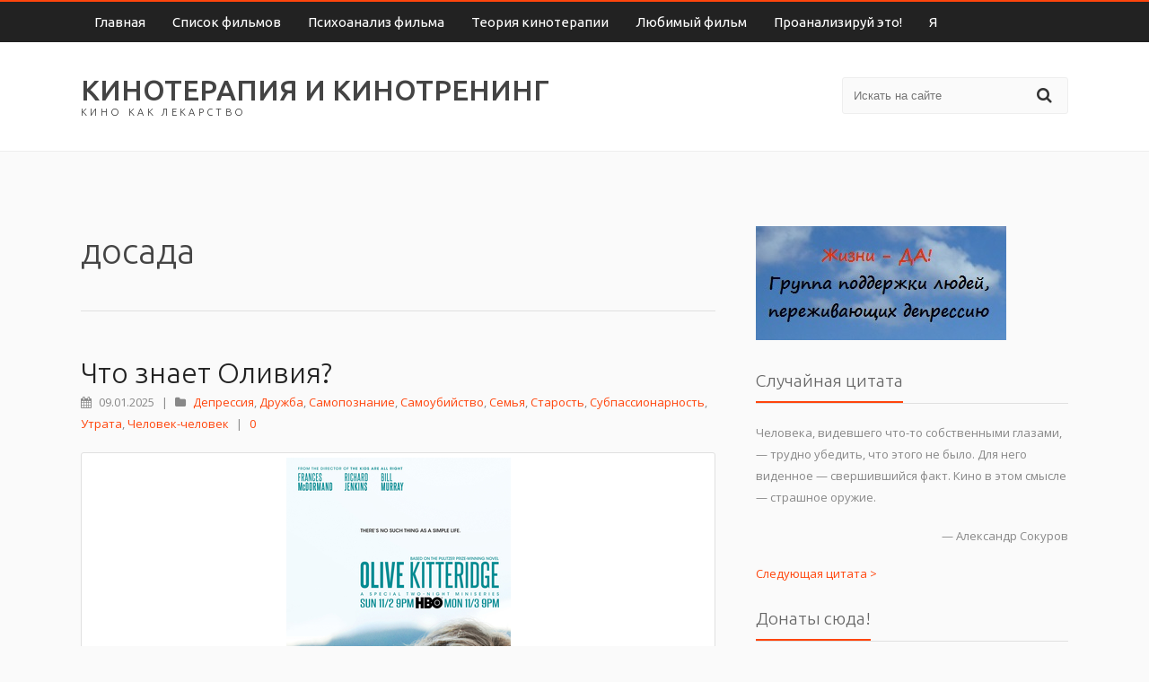

--- FILE ---
content_type: text/html; charset=UTF-8
request_url: http://kinoterapia.info/tag/%D0%B4%D0%BE%D1%81%D0%B0%D0%B4%D0%B0/
body_size: 25502
content:
<!DOCTYPE html> 
<html lang="ru-RU">
<head>
	<meta charset="UTF-8">
	<title>досада   | КИНОТЕРАПИЯ И КИНОТРЕНИНГ</title>
	<link rel="pingback" href="http://kinoterapia.info/xmlrpc.php">
	<meta name="viewport" content="width=device-width, initial-scale=1.0, maximum-scale=1.0">
	<link rel="stylesheet" href="http://kinoterapia.info/wp-content/themes/carrot-lite/style.css" type="text/css" />
	<title>досада &#8212; КИНОТЕРАПИЯ И КИНОТРЕНИНГ</title>
<meta name='robots' content='max-image-preview:large' />
<link rel='dns-prefetch' href='//fonts.googleapis.com' />
<link rel="alternate" type="application/rss+xml" title="КИНОТЕРАПИЯ И КИНОТРЕНИНГ &raquo; Лента" href="http://kinoterapia.info/feed/" />
<link rel="alternate" type="application/rss+xml" title="КИНОТЕРАПИЯ И КИНОТРЕНИНГ &raquo; Лента комментариев" href="http://kinoterapia.info/comments/feed/" />
<link rel="alternate" type="application/rss+xml" title="КИНОТЕРАПИЯ И КИНОТРЕНИНГ &raquo; Лента метки досада" href="http://kinoterapia.info/tag/%d0%b4%d0%be%d1%81%d0%b0%d0%b4%d0%b0/feed/" />
<script type="text/javascript">
window._wpemojiSettings = {"baseUrl":"https:\/\/s.w.org\/images\/core\/emoji\/14.0.0\/72x72\/","ext":".png","svgUrl":"https:\/\/s.w.org\/images\/core\/emoji\/14.0.0\/svg\/","svgExt":".svg","source":{"concatemoji":"http:\/\/kinoterapia.info\/wp-includes\/js\/wp-emoji-release.min.js?ver=6.3.6"}};
/*! This file is auto-generated */
!function(i,n){var o,s,e;function c(e){try{var t={supportTests:e,timestamp:(new Date).valueOf()};sessionStorage.setItem(o,JSON.stringify(t))}catch(e){}}function p(e,t,n){e.clearRect(0,0,e.canvas.width,e.canvas.height),e.fillText(t,0,0);var t=new Uint32Array(e.getImageData(0,0,e.canvas.width,e.canvas.height).data),r=(e.clearRect(0,0,e.canvas.width,e.canvas.height),e.fillText(n,0,0),new Uint32Array(e.getImageData(0,0,e.canvas.width,e.canvas.height).data));return t.every(function(e,t){return e===r[t]})}function u(e,t,n){switch(t){case"flag":return n(e,"\ud83c\udff3\ufe0f\u200d\u26a7\ufe0f","\ud83c\udff3\ufe0f\u200b\u26a7\ufe0f")?!1:!n(e,"\ud83c\uddfa\ud83c\uddf3","\ud83c\uddfa\u200b\ud83c\uddf3")&&!n(e,"\ud83c\udff4\udb40\udc67\udb40\udc62\udb40\udc65\udb40\udc6e\udb40\udc67\udb40\udc7f","\ud83c\udff4\u200b\udb40\udc67\u200b\udb40\udc62\u200b\udb40\udc65\u200b\udb40\udc6e\u200b\udb40\udc67\u200b\udb40\udc7f");case"emoji":return!n(e,"\ud83e\udef1\ud83c\udffb\u200d\ud83e\udef2\ud83c\udfff","\ud83e\udef1\ud83c\udffb\u200b\ud83e\udef2\ud83c\udfff")}return!1}function f(e,t,n){var r="undefined"!=typeof WorkerGlobalScope&&self instanceof WorkerGlobalScope?new OffscreenCanvas(300,150):i.createElement("canvas"),a=r.getContext("2d",{willReadFrequently:!0}),o=(a.textBaseline="top",a.font="600 32px Arial",{});return e.forEach(function(e){o[e]=t(a,e,n)}),o}function t(e){var t=i.createElement("script");t.src=e,t.defer=!0,i.head.appendChild(t)}"undefined"!=typeof Promise&&(o="wpEmojiSettingsSupports",s=["flag","emoji"],n.supports={everything:!0,everythingExceptFlag:!0},e=new Promise(function(e){i.addEventListener("DOMContentLoaded",e,{once:!0})}),new Promise(function(t){var n=function(){try{var e=JSON.parse(sessionStorage.getItem(o));if("object"==typeof e&&"number"==typeof e.timestamp&&(new Date).valueOf()<e.timestamp+604800&&"object"==typeof e.supportTests)return e.supportTests}catch(e){}return null}();if(!n){if("undefined"!=typeof Worker&&"undefined"!=typeof OffscreenCanvas&&"undefined"!=typeof URL&&URL.createObjectURL&&"undefined"!=typeof Blob)try{var e="postMessage("+f.toString()+"("+[JSON.stringify(s),u.toString(),p.toString()].join(",")+"));",r=new Blob([e],{type:"text/javascript"}),a=new Worker(URL.createObjectURL(r),{name:"wpTestEmojiSupports"});return void(a.onmessage=function(e){c(n=e.data),a.terminate(),t(n)})}catch(e){}c(n=f(s,u,p))}t(n)}).then(function(e){for(var t in e)n.supports[t]=e[t],n.supports.everything=n.supports.everything&&n.supports[t],"flag"!==t&&(n.supports.everythingExceptFlag=n.supports.everythingExceptFlag&&n.supports[t]);n.supports.everythingExceptFlag=n.supports.everythingExceptFlag&&!n.supports.flag,n.DOMReady=!1,n.readyCallback=function(){n.DOMReady=!0}}).then(function(){return e}).then(function(){var e;n.supports.everything||(n.readyCallback(),(e=n.source||{}).concatemoji?t(e.concatemoji):e.wpemoji&&e.twemoji&&(t(e.twemoji),t(e.wpemoji)))}))}((window,document),window._wpemojiSettings);
</script>
<style type="text/css">
img.wp-smiley,
img.emoji {
	display: inline !important;
	border: none !important;
	box-shadow: none !important;
	height: 1em !important;
	width: 1em !important;
	margin: 0 0.07em !important;
	vertical-align: -0.1em !important;
	background: none !important;
	padding: 0 !important;
}
</style>
	<link rel='stylesheet' id='wp-block-library-css' href='http://kinoterapia.info/wp-includes/css/dist/block-library/style.min.css?ver=6.3.6' type='text/css' media='all' />
<style id='classic-theme-styles-inline-css' type='text/css'>
/*! This file is auto-generated */
.wp-block-button__link{color:#fff;background-color:#32373c;border-radius:9999px;box-shadow:none;text-decoration:none;padding:calc(.667em + 2px) calc(1.333em + 2px);font-size:1.125em}.wp-block-file__button{background:#32373c;color:#fff;text-decoration:none}
</style>
<style id='global-styles-inline-css' type='text/css'>
body{--wp--preset--color--black: #000000;--wp--preset--color--cyan-bluish-gray: #abb8c3;--wp--preset--color--white: #ffffff;--wp--preset--color--pale-pink: #f78da7;--wp--preset--color--vivid-red: #cf2e2e;--wp--preset--color--luminous-vivid-orange: #ff6900;--wp--preset--color--luminous-vivid-amber: #fcb900;--wp--preset--color--light-green-cyan: #7bdcb5;--wp--preset--color--vivid-green-cyan: #00d084;--wp--preset--color--pale-cyan-blue: #8ed1fc;--wp--preset--color--vivid-cyan-blue: #0693e3;--wp--preset--color--vivid-purple: #9b51e0;--wp--preset--gradient--vivid-cyan-blue-to-vivid-purple: linear-gradient(135deg,rgba(6,147,227,1) 0%,rgb(155,81,224) 100%);--wp--preset--gradient--light-green-cyan-to-vivid-green-cyan: linear-gradient(135deg,rgb(122,220,180) 0%,rgb(0,208,130) 100%);--wp--preset--gradient--luminous-vivid-amber-to-luminous-vivid-orange: linear-gradient(135deg,rgba(252,185,0,1) 0%,rgba(255,105,0,1) 100%);--wp--preset--gradient--luminous-vivid-orange-to-vivid-red: linear-gradient(135deg,rgba(255,105,0,1) 0%,rgb(207,46,46) 100%);--wp--preset--gradient--very-light-gray-to-cyan-bluish-gray: linear-gradient(135deg,rgb(238,238,238) 0%,rgb(169,184,195) 100%);--wp--preset--gradient--cool-to-warm-spectrum: linear-gradient(135deg,rgb(74,234,220) 0%,rgb(151,120,209) 20%,rgb(207,42,186) 40%,rgb(238,44,130) 60%,rgb(251,105,98) 80%,rgb(254,248,76) 100%);--wp--preset--gradient--blush-light-purple: linear-gradient(135deg,rgb(255,206,236) 0%,rgb(152,150,240) 100%);--wp--preset--gradient--blush-bordeaux: linear-gradient(135deg,rgb(254,205,165) 0%,rgb(254,45,45) 50%,rgb(107,0,62) 100%);--wp--preset--gradient--luminous-dusk: linear-gradient(135deg,rgb(255,203,112) 0%,rgb(199,81,192) 50%,rgb(65,88,208) 100%);--wp--preset--gradient--pale-ocean: linear-gradient(135deg,rgb(255,245,203) 0%,rgb(182,227,212) 50%,rgb(51,167,181) 100%);--wp--preset--gradient--electric-grass: linear-gradient(135deg,rgb(202,248,128) 0%,rgb(113,206,126) 100%);--wp--preset--gradient--midnight: linear-gradient(135deg,rgb(2,3,129) 0%,rgb(40,116,252) 100%);--wp--preset--font-size--small: 13px;--wp--preset--font-size--medium: 20px;--wp--preset--font-size--large: 36px;--wp--preset--font-size--x-large: 42px;--wp--preset--spacing--20: 0.44rem;--wp--preset--spacing--30: 0.67rem;--wp--preset--spacing--40: 1rem;--wp--preset--spacing--50: 1.5rem;--wp--preset--spacing--60: 2.25rem;--wp--preset--spacing--70: 3.38rem;--wp--preset--spacing--80: 5.06rem;--wp--preset--shadow--natural: 6px 6px 9px rgba(0, 0, 0, 0.2);--wp--preset--shadow--deep: 12px 12px 50px rgba(0, 0, 0, 0.4);--wp--preset--shadow--sharp: 6px 6px 0px rgba(0, 0, 0, 0.2);--wp--preset--shadow--outlined: 6px 6px 0px -3px rgba(255, 255, 255, 1), 6px 6px rgba(0, 0, 0, 1);--wp--preset--shadow--crisp: 6px 6px 0px rgba(0, 0, 0, 1);}:where(.is-layout-flex){gap: 0.5em;}:where(.is-layout-grid){gap: 0.5em;}body .is-layout-flow > .alignleft{float: left;margin-inline-start: 0;margin-inline-end: 2em;}body .is-layout-flow > .alignright{float: right;margin-inline-start: 2em;margin-inline-end: 0;}body .is-layout-flow > .aligncenter{margin-left: auto !important;margin-right: auto !important;}body .is-layout-constrained > .alignleft{float: left;margin-inline-start: 0;margin-inline-end: 2em;}body .is-layout-constrained > .alignright{float: right;margin-inline-start: 2em;margin-inline-end: 0;}body .is-layout-constrained > .aligncenter{margin-left: auto !important;margin-right: auto !important;}body .is-layout-constrained > :where(:not(.alignleft):not(.alignright):not(.alignfull)){max-width: var(--wp--style--global--content-size);margin-left: auto !important;margin-right: auto !important;}body .is-layout-constrained > .alignwide{max-width: var(--wp--style--global--wide-size);}body .is-layout-flex{display: flex;}body .is-layout-flex{flex-wrap: wrap;align-items: center;}body .is-layout-flex > *{margin: 0;}body .is-layout-grid{display: grid;}body .is-layout-grid > *{margin: 0;}:where(.wp-block-columns.is-layout-flex){gap: 2em;}:where(.wp-block-columns.is-layout-grid){gap: 2em;}:where(.wp-block-post-template.is-layout-flex){gap: 1.25em;}:where(.wp-block-post-template.is-layout-grid){gap: 1.25em;}.has-black-color{color: var(--wp--preset--color--black) !important;}.has-cyan-bluish-gray-color{color: var(--wp--preset--color--cyan-bluish-gray) !important;}.has-white-color{color: var(--wp--preset--color--white) !important;}.has-pale-pink-color{color: var(--wp--preset--color--pale-pink) !important;}.has-vivid-red-color{color: var(--wp--preset--color--vivid-red) !important;}.has-luminous-vivid-orange-color{color: var(--wp--preset--color--luminous-vivid-orange) !important;}.has-luminous-vivid-amber-color{color: var(--wp--preset--color--luminous-vivid-amber) !important;}.has-light-green-cyan-color{color: var(--wp--preset--color--light-green-cyan) !important;}.has-vivid-green-cyan-color{color: var(--wp--preset--color--vivid-green-cyan) !important;}.has-pale-cyan-blue-color{color: var(--wp--preset--color--pale-cyan-blue) !important;}.has-vivid-cyan-blue-color{color: var(--wp--preset--color--vivid-cyan-blue) !important;}.has-vivid-purple-color{color: var(--wp--preset--color--vivid-purple) !important;}.has-black-background-color{background-color: var(--wp--preset--color--black) !important;}.has-cyan-bluish-gray-background-color{background-color: var(--wp--preset--color--cyan-bluish-gray) !important;}.has-white-background-color{background-color: var(--wp--preset--color--white) !important;}.has-pale-pink-background-color{background-color: var(--wp--preset--color--pale-pink) !important;}.has-vivid-red-background-color{background-color: var(--wp--preset--color--vivid-red) !important;}.has-luminous-vivid-orange-background-color{background-color: var(--wp--preset--color--luminous-vivid-orange) !important;}.has-luminous-vivid-amber-background-color{background-color: var(--wp--preset--color--luminous-vivid-amber) !important;}.has-light-green-cyan-background-color{background-color: var(--wp--preset--color--light-green-cyan) !important;}.has-vivid-green-cyan-background-color{background-color: var(--wp--preset--color--vivid-green-cyan) !important;}.has-pale-cyan-blue-background-color{background-color: var(--wp--preset--color--pale-cyan-blue) !important;}.has-vivid-cyan-blue-background-color{background-color: var(--wp--preset--color--vivid-cyan-blue) !important;}.has-vivid-purple-background-color{background-color: var(--wp--preset--color--vivid-purple) !important;}.has-black-border-color{border-color: var(--wp--preset--color--black) !important;}.has-cyan-bluish-gray-border-color{border-color: var(--wp--preset--color--cyan-bluish-gray) !important;}.has-white-border-color{border-color: var(--wp--preset--color--white) !important;}.has-pale-pink-border-color{border-color: var(--wp--preset--color--pale-pink) !important;}.has-vivid-red-border-color{border-color: var(--wp--preset--color--vivid-red) !important;}.has-luminous-vivid-orange-border-color{border-color: var(--wp--preset--color--luminous-vivid-orange) !important;}.has-luminous-vivid-amber-border-color{border-color: var(--wp--preset--color--luminous-vivid-amber) !important;}.has-light-green-cyan-border-color{border-color: var(--wp--preset--color--light-green-cyan) !important;}.has-vivid-green-cyan-border-color{border-color: var(--wp--preset--color--vivid-green-cyan) !important;}.has-pale-cyan-blue-border-color{border-color: var(--wp--preset--color--pale-cyan-blue) !important;}.has-vivid-cyan-blue-border-color{border-color: var(--wp--preset--color--vivid-cyan-blue) !important;}.has-vivid-purple-border-color{border-color: var(--wp--preset--color--vivid-purple) !important;}.has-vivid-cyan-blue-to-vivid-purple-gradient-background{background: var(--wp--preset--gradient--vivid-cyan-blue-to-vivid-purple) !important;}.has-light-green-cyan-to-vivid-green-cyan-gradient-background{background: var(--wp--preset--gradient--light-green-cyan-to-vivid-green-cyan) !important;}.has-luminous-vivid-amber-to-luminous-vivid-orange-gradient-background{background: var(--wp--preset--gradient--luminous-vivid-amber-to-luminous-vivid-orange) !important;}.has-luminous-vivid-orange-to-vivid-red-gradient-background{background: var(--wp--preset--gradient--luminous-vivid-orange-to-vivid-red) !important;}.has-very-light-gray-to-cyan-bluish-gray-gradient-background{background: var(--wp--preset--gradient--very-light-gray-to-cyan-bluish-gray) !important;}.has-cool-to-warm-spectrum-gradient-background{background: var(--wp--preset--gradient--cool-to-warm-spectrum) !important;}.has-blush-light-purple-gradient-background{background: var(--wp--preset--gradient--blush-light-purple) !important;}.has-blush-bordeaux-gradient-background{background: var(--wp--preset--gradient--blush-bordeaux) !important;}.has-luminous-dusk-gradient-background{background: var(--wp--preset--gradient--luminous-dusk) !important;}.has-pale-ocean-gradient-background{background: var(--wp--preset--gradient--pale-ocean) !important;}.has-electric-grass-gradient-background{background: var(--wp--preset--gradient--electric-grass) !important;}.has-midnight-gradient-background{background: var(--wp--preset--gradient--midnight) !important;}.has-small-font-size{font-size: var(--wp--preset--font-size--small) !important;}.has-medium-font-size{font-size: var(--wp--preset--font-size--medium) !important;}.has-large-font-size{font-size: var(--wp--preset--font-size--large) !important;}.has-x-large-font-size{font-size: var(--wp--preset--font-size--x-large) !important;}
.wp-block-navigation a:where(:not(.wp-element-button)){color: inherit;}
:where(.wp-block-post-template.is-layout-flex){gap: 1.25em;}:where(.wp-block-post-template.is-layout-grid){gap: 1.25em;}
:where(.wp-block-columns.is-layout-flex){gap: 2em;}:where(.wp-block-columns.is-layout-grid){gap: 2em;}
.wp-block-pullquote{font-size: 1.5em;line-height: 1.6;}
</style>
<link rel='stylesheet' id='svensoft-social-shared-buttons-style-css' href='http://kinoterapia.info/wp-content/plugins/svensoft-social-share-buttons/css/style.css?ver=6.3.6' type='text/css' media='all' />
<link rel='stylesheet' id='quotescollection-css' href='http://kinoterapia.info/wp-content/plugins/quotes-collection/css/quotes-collection.css?ver=2.0.9' type='text/css' media='all' />
<link rel='stylesheet' id='fontUbuntu-css' href='//fonts.googleapis.com/css?family=Ubuntu%3A400%2C300%2C500%2C700%2C700italic&#038;subset=latin%2Clatin-ext&#038;ver=6.3.6' type='text/css' media='all' />
<link rel='stylesheet' id='fontOpenSans-css' href='//fonts.googleapis.com/css?family=Open+Sans%3A400%2C400italic%2C700%2C700italic&#038;subset=latin%2Clatin-ext&#038;ver=6.3.6' type='text/css' media='all' />
<script type='text/javascript' src='http://kinoterapia.info/wp-includes/js/jquery/jquery.min.js?ver=3.7.0' id='jquery-core-js'></script>
<script type='text/javascript' src='http://kinoterapia.info/wp-includes/js/jquery/jquery-migrate.min.js?ver=3.4.1' id='jquery-migrate-js'></script>
<script type='text/javascript' id='quotescollection-js-extra'>
/* <![CDATA[ */
var quotescollectionAjax = {"ajaxUrl":"http:\/\/kinoterapia.info\/wp-admin\/admin-ajax.php","nonce":"b68bfdd0d2","nextQuote":"\u0421\u043b\u0435\u0434\u0443\u044e\u0449\u0430\u044f \u0446\u0438\u0442\u0430\u0442\u0430 >","loading":"\u0441\u0435\u043a\u0443\u043d\u0434\u043e\u0447\u043a\u0443...","error":"\u041e\u0448\u0438\u0431\u043a\u0430 \u0441\u043e\u0437\u0434\u0430\u043d\u0438\u044f \u0446\u0438\u0442\u0430\u0442\u044b","autoRefreshMax":"20","autoRefreshCount":"0"};
/* ]]> */
</script>
<script type='text/javascript' src='http://kinoterapia.info/wp-content/plugins/quotes-collection/js/quotes-collection.js?ver=2.0.9' id='quotescollection-js'></script>
<link rel="https://api.w.org/" href="http://kinoterapia.info/wp-json/" /><link rel="alternate" type="application/json" href="http://kinoterapia.info/wp-json/wp/v2/tags/988" /><link rel="EditURI" type="application/rsd+xml" title="RSD" href="http://kinoterapia.info/xmlrpc.php?rsd" />
<meta name="generator" content="WordPress 6.3.6" />
<style type="text/css">.recentcomments a{display:inline !important;padding:0 !important;margin:0 !important;}</style></head>

<body class="archive tag tag-988">
	<header id="top">
		<nav>
			<ul id="menu-%d0%bc%d0%b5%d0%bd%d1%8e-1" class="menu"><li id="menu-item-4" class="menu-item menu-item-type-custom menu-item-object-custom menu-item-home menu-item-4"><a href="http://kinoterapia.info/">Главная</a></li>
<li id="menu-item-20" class="menu-item menu-item-type-post_type menu-item-object-page menu-item-has-children menu-item-20"><a href="http://kinoterapia.info/list-of-films/">Список фильмов</a>
<ul class="sub-menu">
	<li id="menu-item-1864" class="menu-item menu-item-type-post_type menu-item-object-page menu-item-1864"><a href="http://kinoterapia.info/list-of-films/autism/">Аутизм</a></li>
	<li id="menu-item-1592" class="menu-item menu-item-type-post_type menu-item-object-page menu-item-1592"><a title="Фильмы: Бездетность" href="http://kinoterapia.info/list-of-films/bezdetnost/">Бездетность</a></li>
	<li id="menu-item-374" class="menu-item menu-item-type-post_type menu-item-object-page menu-item-374"><a href="http://kinoterapia.info/list-of-films/depressia-pri-beremennosti/">Беременность, роды</a></li>
	<li id="menu-item-1336" class="menu-item menu-item-type-post_type menu-item-object-page menu-item-1336"><a href="http://kinoterapia.info/list-of-films/business/">Бизнес, управление</a></li>
	<li id="menu-item-520" class="menu-item menu-item-type-post_type menu-item-object-page menu-item-520"><a href="http://kinoterapia.info/list-of-films/religia/">Вера, религия, сектантство</a></li>
	<li id="menu-item-1373" class="menu-item menu-item-type-post_type menu-item-object-page menu-item-1373"><a href="http://kinoterapia.info/list-of-films/war/">Война</a></li>
	<li id="menu-item-503" class="menu-item menu-item-type-post_type menu-item-object-page menu-item-503"><a href="http://kinoterapia.info/list-of-films/vybor/">Выбор</a></li>
	<li id="menu-item-1404" class="menu-item menu-item-type-post_type menu-item-object-page menu-item-1404"><a href="http://kinoterapia.info/list-of-films/burnout/">Выгорание</a></li>
	<li id="menu-item-400" class="menu-item menu-item-type-post_type menu-item-object-page menu-item-400"><a href="http://kinoterapia.info/list-of-films/vyhod-preodolenie/">Выход, преодоление</a></li>
	<li id="menu-item-361" class="menu-item menu-item-type-post_type menu-item-object-page menu-item-361"><a title="Фильмы: Депрессия и биполярное расстройство" href="http://kinoterapia.info/list-of-films/depressia-i-bipolarnoje-rasstroistvo/">Депрессия и биполярное расстройство</a></li>
	<li id="menu-item-402" class="menu-item menu-item-type-post_type menu-item-object-page menu-item-402"><a href="http://kinoterapia.info/list-of-films/depressia-i-tvorchestvo/">Депрессия и творчество</a></li>
	<li id="menu-item-873" class="menu-item menu-item-type-post_type menu-item-object-page menu-item-873"><a href="http://kinoterapia.info/list-of-films/children-kinoterapia/">Детская кинотерапия</a></li>
	<li id="menu-item-376" class="menu-item menu-item-type-post_type menu-item-object-page menu-item-376"><a href="http://kinoterapia.info/list-of-films/detskaja-travma/">Детская травма</a></li>
	<li id="menu-item-427" class="menu-item menu-item-type-post_type menu-item-object-page menu-item-427"><a href="http://kinoterapia.info/list-of-films/stremlenie-k-zeli/">Достижение цели</a></li>
	<li id="menu-item-439" class="menu-item menu-item-type-post_type menu-item-object-page menu-item-439"><a href="http://kinoterapia.info/list-of-films/drugba-vzaimopomosh/">Дружба и взаимопомощь</a></li>
	<li id="menu-item-6338" class="menu-item menu-item-type-post_type menu-item-object-page menu-item-6338"><a href="http://kinoterapia.info/list-of-films/duh-i-razum/">Дух и разум.</a></li>
	<li id="menu-item-388" class="menu-item menu-item-type-post_type menu-item-object-page menu-item-388"><a href="http://kinoterapia.info/list-of-films/zavisimosti/">Зависимости</a></li>
	<li id="menu-item-386" class="menu-item menu-item-type-post_type menu-item-object-page menu-item-386"><a href="http://kinoterapia.info/list-of-films/tageloe-zabolevanie/">Инвалидность, тяжелое заболевание</a></li>
	<li id="menu-item-1201" class="menu-item menu-item-type-post_type menu-item-object-page menu-item-1201"><a href="http://kinoterapia.info/list-of-films/career/">Карьера</a></li>
	<li id="menu-item-511" class="menu-item menu-item-type-post_type menu-item-object-page menu-item-511"><a href="http://kinoterapia.info/list-of-films/liderstvo/">Лидерство, власть</a></li>
	<li id="menu-item-585" class="menu-item menu-item-type-post_type menu-item-object-page menu-item-585"><a href="http://kinoterapia.info/list-of-films/mest/">Месть</a></li>
	<li id="menu-item-958" class="menu-item menu-item-type-post_type menu-item-object-page menu-item-958"><a href="http://kinoterapia.info/list-of-films/migration/">Миграция</a></li>
	<li id="menu-item-507" class="menu-item menu-item-type-post_type menu-item-object-page menu-item-507"><a href="http://kinoterapia.info/list-of-films/mugestvo/">Мужество</a></li>
	<li id="menu-item-460" class="menu-item menu-item-type-post_type menu-item-object-page menu-item-460"><a href="http://kinoterapia.info/list-of-films/mugchina-genshina/">Мужчина-женщина</a></li>
	<li id="menu-item-1052" class="menu-item menu-item-type-post_type menu-item-object-page menu-item-1052"><a href="http://kinoterapia.info/list-of-films/animated/">Мультфильмы</a></li>
	<li id="menu-item-2420" class="menu-item menu-item-type-post_type menu-item-object-page menu-item-2420"><a href="http://kinoterapia.info/list-of-films/science/">Наука</a></li>
	<li id="menu-item-412" class="menu-item menu-item-type-post_type menu-item-object-page menu-item-412"><a href="http://kinoterapia.info/list-of-films/neudachniki-subpassionarii/">Маленький человек, субпассионарий, неудачник</a></li>
	<li id="menu-item-440" class="menu-item menu-item-type-post_type menu-item-object-page menu-item-440"><a href="http://kinoterapia.info/list-of-films/optimizm/">Оптимизм</a></li>
	<li id="menu-item-375" class="menu-item menu-item-type-post_type menu-item-object-page menu-item-375"><a href="http://kinoterapia.info/list-of-films/podrostkovye-problemy/">Подростковые проблемы и депрессия</a></li>
	<li id="menu-item-413" class="menu-item menu-item-type-post_type menu-item-object-page menu-item-413"><a href="http://kinoterapia.info/list-of-films/pokajanie/">Покаяние</a></li>
	<li id="menu-item-1681" class="menu-item menu-item-type-post_type menu-item-object-page menu-item-1681"><a href="http://kinoterapia.info/list-of-films/politics/">Политика</a></li>
	<li id="menu-item-360" class="menu-item menu-item-type-post_type menu-item-object-page menu-item-360"><a href="http://kinoterapia.info/list-of-films/posttravmaticheskaja-depressia/">Посттравматическое расстройство</a></li>
	<li id="menu-item-389" class="menu-item menu-item-type-post_type menu-item-object-page menu-item-389"><a href="http://kinoterapia.info/list-of-films/psihicheskie-rasstroistva/">Психические расстройства</a></li>
	<li id="menu-item-363" class="menu-item menu-item-type-post_type menu-item-object-page menu-item-363"><a href="http://kinoterapia.info/list-of-films/psihologia-psihoanalis-psihiatria/">Психология, психотерапия, психиатрия</a></li>
	<li id="menu-item-429" class="menu-item menu-item-type-post_type menu-item-object-page menu-item-429"><a title="Фильмы: самопознание, поиск себя, экзистенциальный кризис" href="http://kinoterapia.info/list-of-films/samopoznanie/">Самопознание</a></li>
	<li id="menu-item-387" class="menu-item menu-item-type-post_type menu-item-object-page menu-item-387"><a href="http://kinoterapia.info/list-of-films/samoubijstvo/">Самоубийство</a></li>
	<li id="menu-item-592" class="menu-item menu-item-type-post_type menu-item-object-page menu-item-592"><a href="http://kinoterapia.info/list-of-films/seksualnost/">Сексуальность</a></li>
	<li id="menu-item-411" class="menu-item menu-item-type-post_type menu-item-object-page menu-item-411"><a href="http://kinoterapia.info/list-of-films/semejnye-problemy/">Семья</a></li>
	<li id="menu-item-403" class="menu-item menu-item-type-post_type menu-item-object-page menu-item-403"><a href="http://kinoterapia.info/list-of-films/smertelnaja-bolezn/">Смертельная болезнь</a></li>
	<li id="menu-item-3257" class="menu-item menu-item-type-post_type menu-item-object-page menu-item-3257"><a href="http://kinoterapia.info/list-of-films/social-drama/">Социальная драма</a></li>
	<li id="menu-item-2015" class="menu-item menu-item-type-post_type menu-item-object-page menu-item-2015"><a title="Фильмы о спорте" href="http://kinoterapia.info/list-of-films/sport/">Спорт</a></li>
	<li id="menu-item-373" class="menu-item menu-item-type-post_type menu-item-object-page menu-item-373"><a title="Старость" href="http://kinoterapia.info/list-of-films/starcheskaja-depressia/">Старость</a></li>
	<li id="menu-item-430" class="menu-item menu-item-type-post_type menu-item-object-page menu-item-430"><a title="Фильмы о счастье" href="http://kinoterapia.info/list-of-films/obretenie-schastja/">Счастье</a></li>
	<li id="menu-item-515" class="menu-item menu-item-type-post_type menu-item-object-page menu-item-515"><a href="http://kinoterapia.info/list-of-films/tvorchestvo/">Творчество</a></li>
	<li id="menu-item-428" class="menu-item menu-item-type-post_type menu-item-object-page menu-item-428"><a href="http://kinoterapia.info/list-of-films/transformazia/">Трансформация</a></li>
	<li id="menu-item-1372" class="menu-item menu-item-type-post_type menu-item-object-page menu-item-1372"><a href="http://kinoterapia.info/list-of-films/prison/">Тюрьма</a></li>
	<li id="menu-item-401" class="menu-item menu-item-type-post_type menu-item-object-page menu-item-401"><a href="http://kinoterapia.info/list-of-films/potera-blizkogo-cheloveka/">Утрата</a></li>
	<li id="menu-item-438" class="menu-item menu-item-type-post_type menu-item-object-page menu-item-438"><a title="Фильмы: философия, мудрость, притчи" href="http://kinoterapia.info/list-of-films/filosofia-mudrost/">Философия</a></li>
	<li id="menu-item-489" class="menu-item menu-item-type-post_type menu-item-object-page menu-item-489"><a href="http://kinoterapia.info/list-of-films/chelovek_chelovek/">Человек-человек</a></li>
	<li id="menu-item-647" class="menu-item menu-item-type-post_type menu-item-object-page menu-item-647"><a href="http://kinoterapia.info/list-of-films/uchitel/">Школа</a></li>
</ul>
</li>
<li id="menu-item-106" class="menu-item menu-item-type-post_type menu-item-object-page menu-item-has-children menu-item-106"><a href="http://kinoterapia.info/psychoanalysis-of-film/">Психоанализ фильма</a>
<ul class="sub-menu">
	<li id="menu-item-1568" class="menu-item menu-item-type-post_type menu-item-object-page menu-item-1568"><a href="http://kinoterapia.info/psychoanalysis-of-film/kak-vybrat-film-dla-kinoterapii/">Как выбрать фильм для кинотерапии?</a></li>
	<li id="menu-item-1713" class="menu-item menu-item-type-post_type menu-item-object-page menu-item-has-children menu-item-1713"><a href="http://kinoterapia.info/psychoanalysis-of-film/course-programs/">Программы курсов кинотерапии</a>
	<ul class="sub-menu">
		<li id="menu-item-1885" class="menu-item menu-item-type-post_type menu-item-object-page menu-item-1885"><a href="http://kinoterapia.info/psychoanalysis-of-film/course-programs/autism-2/">Аутизм</a></li>
		<li id="menu-item-1794" class="menu-item menu-item-type-post_type menu-item-object-page menu-item-1794"><a href="http://kinoterapia.info/psychoanalysis-of-film/course-programs/depression-program/">Депрессия</a></li>
		<li id="menu-item-1914" class="menu-item menu-item-type-post_type menu-item-object-page menu-item-1914"><a href="http://kinoterapia.info/psychoanalysis-of-film/course-programs/woman-and-violence/">Женщина и насилие</a></li>
		<li id="menu-item-1796" class="menu-item menu-item-type-post_type menu-item-object-page menu-item-1796"><a href="http://kinoterapia.info/psychoanalysis-of-film/course-programs/disability/">Инвалидность</a></li>
		<li id="menu-item-6771" class="menu-item menu-item-type-post_type menu-item-object-page menu-item-6771"><a href="http://kinoterapia.info/psychoanalysis-of-film/course-programs/otnoshenia-s-materju/">Отношения с матерью</a></li>
		<li id="menu-item-6625" class="menu-item menu-item-type-post_type menu-item-object-page menu-item-6625"><a href="http://kinoterapia.info/psychoanalysis-of-film/course-programs/poddergka-roditelej/">Поддержка родителей детей с особыми потребностями</a></li>
		<li id="menu-item-2533" class="menu-item menu-item-type-post_type menu-item-object-page menu-item-2533"><a href="http://kinoterapia.info/psychoanalysis-of-film/course-programs/programma-smertelnaja-bolezn/">Смертельная болезнь</a></li>
		<li id="menu-item-1795" class="menu-item menu-item-type-post_type menu-item-object-page menu-item-1795"><a href="http://kinoterapia.info/psychoanalysis-of-film/course-programs/emigration-immigration/">Эмиграция</a></li>
	</ul>
</li>
	<li id="menu-item-2044" class="menu-item menu-item-type-post_type menu-item-object-page menu-item-2044"><a title="Психологические методики для сеансов кинотерапии/кинотренинга." href="http://kinoterapia.info/psychoanalysis-of-film/psychological-methods/">Психологические методики</a></li>
</ul>
</li>
<li id="menu-item-112" class="menu-item menu-item-type-post_type menu-item-object-page menu-item-has-children menu-item-112"><a href="http://kinoterapia.info/theoretics-cinematherapy/">Теория кинотерапии</a>
<ul class="sub-menu">
	<li id="menu-item-155" class="menu-item menu-item-type-post_type menu-item-object-page menu-item-155"><a href="http://kinoterapia.info/theoretics-cinematherapy/about-kinoterapia/">О кинотерапии</a></li>
	<li id="menu-item-312" class="menu-item menu-item-type-post_type menu-item-object-page menu-item-312"><a href="http://kinoterapia.info/theoretics-cinematherapy/kinoterapia-opredelenie/">Кинотерапия: определение</a></li>
	<li id="menu-item-164" class="menu-item menu-item-type-post_type menu-item-object-page menu-item-164"><a href="http://kinoterapia.info/theoretics-cinematherapy/tasks-of-kinoterapia/">Задачи кинотерапии</a></li>
	<li id="menu-item-199" class="menu-item menu-item-type-post_type menu-item-object-page menu-item-199"><a href="http://kinoterapia.info/theoretics-cinematherapy/lectures-about-kinoterapia/">Лекции о кинотерапии</a></li>
	<li id="menu-item-291" class="menu-item menu-item-type-post_type menu-item-object-page menu-item-291"><a href="http://kinoterapia.info/theoretics-cinematherapy/aforizm-kinoterapia/">Афоризмы о кинотерапии</a></li>
	<li id="menu-item-196" class="menu-item menu-item-type-post_type menu-item-object-page menu-item-196"><a href="http://kinoterapia.info/theoretics-cinematherapy/links/">Ссылки</a></li>
</ul>
</li>
<li id="menu-item-120" class="menu-item menu-item-type-post_type menu-item-object-page menu-item-has-children menu-item-120"><a href="http://kinoterapia.info/favorite-movie/">Любимый фильм</a>
<ul class="sub-menu">
	<li id="menu-item-227" class="menu-item menu-item-type-post_type menu-item-object-page menu-item-227"><a href="http://kinoterapia.info/favorite-movie/our-historys/">Наши истории</a></li>
</ul>
</li>
<li id="menu-item-119" class="menu-item menu-item-type-post_type menu-item-object-page menu-item-119"><a href="http://kinoterapia.info/analyze-this/">Проанализируй это!</a></li>
<li id="menu-item-21" class="menu-item menu-item-type-post_type menu-item-object-page menu-item-21"><a href="http://kinoterapia.info/about-me/">Я</a></li>
</ul>		</nav>
		<div>
			<p class="title"><a href="http://kinoterapia.info">КИНОТЕРАПИЯ И КИНОТРЕНИНГ</a><span>Кино как лекарство</span></p>
			<form method="get" class="searchform" action="http://kinoterapia.info">
<fieldset>
	<input type="text" value="" name="s" placeholder="Искать на сайте"> <button type="submit" name="searchsubmit" value="Поиск"><i class="fa fa-search"></i></button>
</fieldset>
</form>		</div>
	</header>
	
	<section class="content"><section class="main post-list">
	
						  <h1>досада</h1>
		
					<!-- Start: Post -->
<article class="post-7148 post type-post status-publish format-standard has-post-thumbnail hentry category-416 category-653 category-205 category-473 category-semja category-836 category-197 category-162 category-chelovek_chelovek tag-355 tag-44 tag-735 tag-462 tag-281 tag-354 tag-13 tag-293 tag-679 tag-671 tag-89 tag-598 tag-988 tag-177 tag-380 tag-465 tag-1533 tag-167 tag-600 tag-16 tag-1381 tag-77 tag-900 tag-935 tag-174 tag-632 tag-1393 tag-659 tag-707 tag-576 tag-1329 tag-1083 tag-39 tag-58 tag-270 tag-63 tag-141 tag-912 tag-86 tag-214 tag-689 tag-1319 tag-115 tag-121 tag-642 tag-32 tag-1076 tag-291 tag-114 tag-926 tag-15 tag-363 tag-109 tag-1214 tag-28 tag-62 tag-298 tag-797 tag-118 tag-240 tag-1495 tag-108 tag-1001 tag-623 tag-179 tag-1186 tag-344 tag-185 tag-280 tag-51 tag-1115 tag-101 tag-466 tag-299 tag-700 tag-64 tag-305 tag-61">
	<h2 class="post-title"><a href="http://kinoterapia.info/olive-kitteridge/" title="Что знает Оливия?">Что знает Оливия?</a></h2>
	<p class="post-meta"><i class="fa fa-calendar"></i> 09.01.2025 <span class="delimiter">|</span> <i class="fa fa-folder"></i> <a href="http://kinoterapia.info/category/%d0%b4%d0%b5%d0%bf%d1%80%d0%b5%d1%81%d1%81%d0%b8%d1%8f/" rel="category tag">Депрессия</a>, <a href="http://kinoterapia.info/category/%d0%b4%d1%80%d1%83%d0%b6%d0%b1%d0%b0/" rel="category tag">Дружба</a>, <a href="http://kinoterapia.info/category/%d1%81%d0%b0%d0%bc%d0%be%d0%bf%d0%be%d0%b7%d0%bd%d0%b0%d0%bd%d0%b8%d0%b5/" rel="category tag">Самопознание</a>, <a href="http://kinoterapia.info/category/%d1%81%d0%b0%d0%bc%d0%be%d1%83%d0%b1%d0%b8%d0%b9%d1%81%d1%82%d0%b2%d0%be/" rel="category tag">Самоубийство</a>, <a href="http://kinoterapia.info/category/semja/" rel="category tag">Семья</a>, <a href="http://kinoterapia.info/category/%d1%81%d1%82%d0%b0%d1%80%d0%be%d1%81%d1%82%d1%8c/" rel="category tag">Старость</a>, <a href="http://kinoterapia.info/category/%d1%81%d1%83%d0%b1%d0%bf%d0%b0%d1%81%d1%81%d0%b8%d0%be%d0%bd%d0%b0%d1%80%d0%bd%d0%be%d1%81%d1%82%d1%8c/" rel="category tag">Субпассионарность</a>, <a href="http://kinoterapia.info/category/%d1%83%d1%82%d1%80%d0%b0%d1%82%d0%b0/" rel="category tag">Утрата</a>, <a href="http://kinoterapia.info/category/chelovek_chelovek/" rel="category tag">Человек-человек</a>   <span class="delimiter">|</span> <a href="http://kinoterapia.info/olive-kitteridge/#respond" class="comment-link" >0</a></p>
	<div class="post-thumbnail"><a href="http://kinoterapia.info/olive-kitteridge/"><img width="250" height="370" src="http://kinoterapia.info/wp-content/uploads/2025/01/Olive_Kitteridge_poster.jpg" class="attachment-post-thumbnail size-post-thumbnail wp-post-image" alt="" decoding="async" fetchpriority="high" srcset="http://kinoterapia.info/wp-content/uploads/2025/01/Olive_Kitteridge_poster.jpg 250w, http://kinoterapia.info/wp-content/uploads/2025/01/Olive_Kitteridge_poster-203x300.jpg 203w" sizes="(max-width: 250px) 100vw, 250px" /></a></div>	<p>В программу кинотерапии по теме Депрессия Что знает Оливия? (Olive Kitteridge), реж. Лиза Холоденко, 2014. Так что же такого знает сварливая Оливия Киттеридж? Скорее, наверное, можно ответить на вопрос, чего она не знает. Почему она к своим строга и безжалостна, а к чужим добра и внимательна? Чужая душа – потемки, но своя, оказывается, не яснее. [&hellip;]</p>
	<p class="more"><a href="http://kinoterapia.info/olive-kitteridge/">Далее <span class="fa fa-chevron-circle-right"></span></a></p>
	<p class="tags"><span class="fa fa-tags"></span> Метки: <a href="http://kinoterapia.info/tag/%d0%b2%d0%b7%d0%b0%d0%b8%d0%bc%d0%be%d0%bf%d0%be%d0%b4%d0%b4%d0%b5%d1%80%d0%b6%d0%ba%d0%b0/" rel="tag">взаимоподдержка</a>, <a href="http://kinoterapia.info/tag/%d0%b2%d0%b7%d0%b0%d0%b8%d0%bc%d0%be%d0%bf%d0%be%d0%bc%d0%be%d1%89%d1%8c/" rel="tag">взаимопомощь</a>, <a href="http://kinoterapia.info/tag/%d0%b2%d0%be%d0%bb%d0%bd%d0%b5%d0%bd%d0%b8%d0%b5/" rel="tag">волнение</a>, <a href="http://kinoterapia.info/tag/%d0%b2%d1%81%d1%82%d1%80%d0%b5%d1%87%d0%b0/" rel="tag">встреча</a>, <a href="http://kinoterapia.info/tag/%d0%b3%d0%b0%d0%bb%d0%bb%d1%8e%d1%86%d0%b8%d0%bd%d0%b0%d1%86%d0%b8%d0%b8/" rel="tag">галлюцинации</a>, <a href="http://kinoterapia.info/tag/%d0%b3%d1%80%d1%83%d0%b1%d0%be%d1%81%d1%82%d1%8c/" rel="tag">грубость</a>, <a href="http://kinoterapia.info/tag/%d0%b4%d0%b5%d0%bf%d1%80%d0%b5%d1%81%d1%81%d0%b8%d1%8f/" rel="tag">депрессия</a>, <a href="http://kinoterapia.info/tag/%d0%b4%d0%b5%d1%82%d0%b8-%d1%80%d0%be%d0%b4%d0%b8%d1%82%d0%b5%d0%bb%d0%b8/" rel="tag">дети-родители</a>, <a href="http://kinoterapia.info/tag/%d0%b4%d0%b5%d1%82%d1%81%d0%ba%d0%b0%d1%8f-%d1%82%d1%80%d0%b0%d0%b2%d0%bc%d0%b0/" rel="tag">детская травма</a>, <a href="http://kinoterapia.info/tag/%d0%b4%d0%be%d0%b1%d1%80%d0%be%d0%b4%d1%83%d1%88%d0%b8%d0%b5/" rel="tag">добродушие</a>, <a href="http://kinoterapia.info/tag/%d0%b4%d0%be%d0%b1%d1%80%d0%be%d1%82%d0%b0/" rel="tag">доброта</a>, <a href="http://kinoterapia.info/tag/%d0%b4%d0%be%d0%bb%d0%b3/" rel="tag">долг</a>, <a href="http://kinoterapia.info/tag/%d0%b4%d0%be%d1%81%d0%b0%d0%b4%d0%b0/" rel="tag">досада</a>, <a href="http://kinoterapia.info/tag/%d0%b7%d0%bb%d0%be%d1%81%d1%82%d1%8c/" rel="tag">злость</a>, <a href="http://kinoterapia.info/tag/%d0%b8%d0%b7%d0%bc%d0%b5%d0%bd%d0%b0/" rel="tag">измена</a>, <a href="http://kinoterapia.info/tag/%d0%b8%d0%bd%d0%b0%d0%ba%d0%be%d0%b2%d0%be%d1%81%d1%82%d1%8c/" rel="tag">инаковость</a>, <a href="http://kinoterapia.info/tag/%d0%ba%d0%b0%d1%82%d0%b5%d0%b3%d0%be%d1%80%d0%b8%d1%87%d0%bd%d0%be%d1%81%d1%82%d1%8c/" rel="tag">категоричность</a>, <a href="http://kinoterapia.info/tag/%d0%ba%d0%be%d0%bd%d1%84%d0%bb%d0%b8%d0%ba%d1%82/" rel="tag">конфликт</a>, <a href="http://kinoterapia.info/tag/%d0%ba%d0%be%d0%bd%d1%84%d0%bb%d0%b8%d0%ba%d1%82-%d0%bf%d0%be%d0%ba%d0%be%d0%bb%d0%b5%d0%bd%d0%b8%d0%b9/" rel="tag">конфликт поколений</a>, <a href="http://kinoterapia.info/tag/%d0%bb%d1%8e%d0%b1%d0%be%d0%b2%d1%8c/" rel="tag">любовь</a>, <a href="http://kinoterapia.info/tag/%d0%bc%d0%b0%d0%ba%d1%81%d0%b8%d0%bc%d0%b0%d0%bb%d0%b8%d0%b7%d0%bc/" rel="tag">максимализм</a>, <a href="http://kinoterapia.info/tag/%d0%bc%d0%b0%d0%bb%d0%b5%d0%bd%d1%8c%d0%ba%d0%b8%d0%b9-%d1%87%d0%b5%d0%bb%d0%be%d0%b2%d0%b5%d0%ba/" rel="tag">маленький человек</a>, <a href="http://kinoterapia.info/tag/%d0%bc%d0%b0%d1%82%d1%8c-%d1%81%d1%8b%d0%bd/" rel="tag">мать-сын</a>, <a href="http://kinoterapia.info/tag/%d0%bc%d0%b8%d0%b7%d0%b0%d0%bd%d1%82%d1%80%d0%be%d0%bf%d0%b8%d1%8f/" rel="tag">мизантропия</a>, <a href="http://kinoterapia.info/tag/%d0%bc%d1%83%d0%b6-%d0%b6%d0%b5%d0%bd%d0%b0/" rel="tag">муж-жена</a>, <a href="http://kinoterapia.info/tag/%d0%bc%d1%8f%d0%b3%d0%ba%d0%be%d1%81%d1%82%d1%8c/" rel="tag">мягкость</a>, <a href="http://kinoterapia.info/tag/%d0%bd%d0%b0%d0%b4%d0%bc%d0%b5%d0%bd%d0%bd%d0%be%d1%81%d1%82%d1%8c/" rel="tag">надменность</a>, <a href="http://kinoterapia.info/tag/%d0%bd%d0%b0%d1%81%d0%bb%d0%b5%d0%b4%d1%81%d1%82%d0%b2%d0%b5%d0%bd%d0%bd%d0%be%d1%81%d1%82%d1%8c/" rel="tag">наследственность</a>, <a href="http://kinoterapia.info/tag/%d0%bd%d0%b5%d1%81%d1%87%d0%b0%d1%81%d1%82%d1%8c%d0%b5/" rel="tag">несчастье</a>, <a href="http://kinoterapia.info/tag/%d0%bd%d0%b5%d1%82%d0%b5%d1%80%d0%bf%d0%b8%d0%bc%d0%be%d1%81%d1%82%d1%8c/" rel="tag">нетерпимость</a>, <a href="http://kinoterapia.info/tag/%d0%be%d0%b1%d0%b5%d1%81%d1%86%d0%b5%d0%bd%d0%b8%d0%b2%d0%b0%d0%bd%d0%b8%d0%b5/" rel="tag">обесценивание</a>, <a href="http://kinoterapia.info/tag/%d0%be%d0%b3%d0%be%d1%80%d1%87%d0%b5%d0%bd%d0%b8%d0%b5/" rel="tag">огорчение</a>, <a href="http://kinoterapia.info/tag/%d0%be%d0%b4%d0%b8%d0%bd%d0%be%d1%87%d0%b5%d1%81%d1%82%d0%b2%d0%be/" rel="tag">одиночество</a>, <a href="http://kinoterapia.info/tag/%d0%be%d0%bf%d1%82%d0%b8%d0%bc%d0%b8%d0%b7%d0%bc/" rel="tag">оптимизм</a>, <a href="http://kinoterapia.info/tag/%d0%be%d1%81%d1%82%d1%80%d0%be%d1%83%d0%bc%d0%b8%d0%b5/" rel="tag">остроумие</a>, <a href="http://kinoterapia.info/tag/%d0%bf%d0%b5%d1%87%d0%b0%d0%bb%d1%8c/" rel="tag">печаль</a>, <a href="http://kinoterapia.info/tag/%d0%bf%d0%be%d1%80%d1%8f%d0%b4%d0%be%d1%87%d0%bd%d0%be%d1%81%d1%82%d1%8c/" rel="tag">порядочность</a>, <a href="http://kinoterapia.info/tag/%d0%bf%d1%80%d0%b5%d0%b4%d1%80%d0%b0%d1%81%d1%81%d1%83%d0%b4%d0%ba%d0%b8/" rel="tag">предрассудки</a>, <a href="http://kinoterapia.info/tag/%d0%bf%d1%80%d0%b5%d0%b7%d1%80%d0%b5%d0%bd%d0%b8%d0%b5/" rel="tag">презрение</a>, <a href="http://kinoterapia.info/tag/%d0%bf%d1%80%d0%b8%d0%bd%d1%86%d0%b8%d0%bf%d0%b8%d0%b0%d0%bb%d1%8c%d0%bd%d0%be%d1%81%d1%82%d1%8c/" rel="tag">принципиальность</a>, <a href="http://kinoterapia.info/tag/%d0%bf%d1%81%d0%b8%d1%85%d0%b8%d1%87%d0%b5%d1%81%d0%ba%d0%be%d0%b5-%d1%80%d0%b0%d1%81%d1%81%d1%82%d1%80%d0%be%d0%b9%d1%81%d1%82%d0%b2%d0%be/" rel="tag">психическое расстройство</a>, <a href="http://kinoterapia.info/tag/%d0%bf%d1%81%d0%b8%d1%85%d0%be%d0%bb%d0%be%d0%b3%d0%b8%d1%87%d0%b5%d1%81%d0%ba%d0%be%d0%b5-%d0%bd%d0%b0%d1%81%d0%b8%d0%bb%d0%b8%d0%b5/" rel="tag">психологическое насилие</a>, <a href="http://kinoterapia.info/tag/%d1%80%d0%b0%d0%b2%d0%bd%d0%be%d0%b4%d1%83%d1%88%d0%b8%d0%b5/" rel="tag">равнодушие</a>, <a href="http://kinoterapia.info/tag/%d1%80%d0%b0%d0%b4%d0%be%d1%81%d1%82%d1%8c/" rel="tag">радость</a>, <a href="http://kinoterapia.info/tag/%d1%80%d0%b0%d0%b7%d0%b4%d1%80%d0%b0%d0%b6%d0%b5%d0%bd%d0%b8%d0%b5/" rel="tag">раздражение</a>, <a href="http://kinoterapia.info/tag/%d1%80%d0%b0%d0%b7%d0%be%d1%87%d0%b0%d1%80%d0%be%d0%b2%d0%b0%d0%bd%d0%b8%d0%b5/" rel="tag">разочарование</a>, <a href="http://kinoterapia.info/tag/%d1%80%d0%b5%d0%b7%d0%ba%d0%be%d1%81%d1%82%d1%8c/" rel="tag">резкость</a>, <a href="http://kinoterapia.info/tag/%d1%81%d0%b0%d0%bc%d0%be%d0%bf%d0%be%d0%b7%d0%bd%d0%b0%d0%bd%d0%b8%d0%b5/" rel="tag">самопознание</a>, <a href="http://kinoterapia.info/tag/%d1%81%d0%b0%d0%bc%d0%be%d1%83%d0%b1%d0%b8%d0%b9%d1%81%d1%82%d0%b2%d0%be/" rel="tag">самоубийство</a>, <a href="http://kinoterapia.info/tag/%d1%81%d0%b0%d1%80%d0%ba%d0%b0%d1%81%d1%82%d0%b8%d1%87%d0%bd%d0%be%d1%81%d1%82%d1%8c/" rel="tag">саркастичность</a>, <a href="http://kinoterapia.info/tag/%d1%81%d0%b5%d0%bc%d1%8c%d1%8f/" rel="tag">семья</a>, <a href="http://kinoterapia.info/tag/%d1%81%d0%ba%d0%b5%d0%bf%d1%82%d0%b8%d1%86%d0%b8%d0%b7%d0%bc/" rel="tag">скептицизм</a>, <a href="http://kinoterapia.info/tag/%d1%81%d0%bc%d1%8b%d1%81%d0%bb-%d0%b6%d0%b8%d0%b7%d0%bd%d0%b8/" rel="tag">смысл жизни</a>, <a href="http://kinoterapia.info/tag/%d1%81%d1%82%d0%b0%d1%80%d0%b5%d0%bd%d0%b8%d0%b5/" rel="tag">старение</a>, <a href="http://kinoterapia.info/tag/%d1%81%d1%82%d0%b0%d1%80%d0%be%d1%81%d1%82%d1%8c/" rel="tag">старость</a>, <a href="http://kinoterapia.info/tag/%d1%81%d1%82%d1%80%d0%b0%d1%85/" rel="tag">страх</a>, <a href="http://kinoterapia.info/tag/%d1%81%d1%82%d1%80%d0%be%d0%b3%d0%be%d1%81%d1%82%d1%8c/" rel="tag">строгость</a>, <a href="http://kinoterapia.info/tag/%d1%81%d1%82%d1%80%d0%be%d0%bf%d1%82%d0%b8%d0%b2%d0%be%d1%81%d1%82%d1%8c/" rel="tag">строптивость</a>, <a href="http://kinoterapia.info/tag/%d1%81%d1%82%d1%8b%d0%b4/" rel="tag">стыд</a>, <a href="http://kinoterapia.info/tag/%d1%81%d1%83%d0%b8%d1%86%d0%b8%d0%b4%d0%b0%d0%bb%d1%8c%d0%bd%d1%8b%d0%b5-%d0%bc%d1%8b%d1%81%d0%bb%d0%b8/" rel="tag">суицидальные мысли</a>, <a href="http://kinoterapia.info/tag/%d1%82%d0%be%d0%ba%d1%81%d0%b8%d1%87%d0%bd%d0%be%d1%81%d1%82%d1%8c/" rel="tag">токсичность</a>, <a href="http://kinoterapia.info/tag/%d1%82%d0%be%d1%81%d0%ba%d0%b0/" rel="tag">тоска</a>, <a href="http://kinoterapia.info/tag/%d1%82%d1%80%d0%b5%d0%b1%d0%be%d0%b2%d0%b0%d1%82%d0%b5%d0%bb%d1%8c%d0%bd%d0%be%d1%81%d1%82%d1%8c/" rel="tag">требовательность</a>, <a href="http://kinoterapia.info/tag/%d1%82%d1%80%d0%b5%d0%b2%d0%be%d0%b3%d0%b0/" rel="tag">тревога</a>, <a href="http://kinoterapia.info/tag/%d1%83%d0%b2%d0%b0%d0%b6%d0%b5%d0%bd%d0%b8%d0%b5/" rel="tag">уважение</a>, <a href="http://kinoterapia.info/tag/%d1%83%d0%b3%d1%80%d1%8e%d0%bc%d0%be%d1%81%d1%82%d1%8c/" rel="tag">угрюмость</a>, <a href="http://kinoterapia.info/tag/%d1%83%d0%b4%d0%b8%d0%b2%d0%bb%d0%b5%d0%bd%d0%b8%d0%b5/" rel="tag">удивление</a>, <a href="http://kinoterapia.info/tag/%d1%83%d0%bd%d0%b8%d0%b6%d0%b5%d0%bd%d0%b8%d0%b5/" rel="tag">унижение</a>, <a href="http://kinoterapia.info/tag/%d1%83%d0%bf%d1%80%d1%8f%d0%bc%d1%81%d1%82%d0%b2%d0%be/" rel="tag">упрямство</a>, <a href="http://kinoterapia.info/tag/%d1%83%d1%82%d1%80%d0%b0%d1%82%d0%b0/" rel="tag">утрата</a>, <a href="http://kinoterapia.info/tag/%d1%85%d0%b0%d0%bd%d0%b4%d1%80%d0%b0/" rel="tag">хандра</a>, <a href="http://kinoterapia.info/tag/%d1%85%d0%b0%d1%80%d0%b0%d0%ba%d1%82%d0%b5%d1%80/" rel="tag">характер</a>, <a href="http://kinoterapia.info/tag/%d1%85%d0%be%d0%bb%d0%be%d0%b4%d0%bd%d0%b0%d1%8f-%d0%bc%d0%b0%d1%82%d1%8c/" rel="tag">холодная мать</a>, <a href="http://kinoterapia.info/tag/%d1%85%d0%be%d0%bb%d0%be%d0%b4%d0%bd%d0%be%d1%81%d1%82%d1%8c/" rel="tag">холодность</a>, <a href="http://kinoterapia.info/tag/%d1%87%d0%b5%d0%bb%d0%be%d0%b2%d0%b5%d0%ba-%d1%87%d0%b5%d0%bb%d0%be%d0%b2%d0%b5%d0%ba/" rel="tag">человек-человек</a>, <a href="http://kinoterapia.info/tag/%d1%87%d0%b5%d1%81%d1%82%d0%bd%d0%be%d1%81%d1%82%d1%8c/" rel="tag">честность</a>, <a href="http://kinoterapia.info/tag/%d1%87%d1%83%d0%b2%d1%81%d1%82%d0%b2%d0%be-%d0%b2%d0%b8%d0%bd%d1%8b/" rel="tag">чувство вины</a>, <a href="http://kinoterapia.info/tag/%d1%8d%d0%bc%d0%bf%d0%b0%d1%82%d0%b8%d1%8f/" rel="tag">эмпатия</a></p></article>
<!-- End: Post -->					<!-- Start: Post -->
<article class="post-2578 post type-post status-publish format-standard has-post-thumbnail hentry category-540 category-145 category-318 category-205 category-122 category-809 tag-544 tag-210 tag-346 tag-982 tag-977 tag-135 tag-978 tag-266 tag-45 tag-259 tag-986 tag-69 tag-980 tag-296 tag-281 tag-216 tag-194 tag-387 tag-331 tag-13 tag-988 tag-898 tag-983 tag-59 tag-997 tag-319 tag-178 tag-206 tag-126 tag-1062 tag-325 tag-94 tag-29 tag-16 tag-26 tag-900 tag-832 tag-258 tag-174 tag-985 tag-151 tag-359 tag-672 tag-192 tag-890 tag-88 tag-677 tag-412 tag-519 tag-251 tag-93 tag-30 tag-819 tag-96 tag-141 tag-699 tag-688 tag-147 tag-175 tag-981 tag-186 tag-67 tag-201 tag-984 tag-485 tag-987 tag-575 tag-976 tag-184 tag-81 tag-241 tag-114 tag-342 tag-42 tag-929 tag-15 tag-419 tag-368 tag-470 tag-492 tag-95 tag-225 tag-153 tag-358 tag-50 tag-120 tag-62 tag-72 tag-24 tag-164 tag-179 tag-873 tag-134 tag-333 tag-638 tag-584 tag-979 tag-305 tag-82 tag-505">
	<h2 class="post-title"><a href="http://kinoterapia.info/the-devils-advocate/" title="Адвокат дьявола.">Адвокат дьявола.</a></h2>
	<p class="post-meta"><i class="fa fa-calendar"></i> 31.07.2016 <span class="delimiter">|</span> <i class="fa fa-folder"></i> <a href="http://kinoterapia.info/category/%d0%b1%d0%b8%d0%b7%d0%bd%d0%b5%d1%81/" rel="category tag">Бизнес</a>, <a href="http://kinoterapia.info/category/%d0%b2%d1%8b%d0%b1%d0%be%d1%80/" rel="category tag">Выбор</a>, <a href="http://kinoterapia.info/category/%d0%ba%d0%b0%d1%80%d1%8c%d0%b5%d1%80%d0%b0/" rel="category tag">Карьера</a>, <a href="http://kinoterapia.info/category/%d1%81%d0%b0%d0%bc%d0%be%d0%bf%d0%be%d0%b7%d0%bd%d0%b0%d0%bd%d0%b8%d0%b5/" rel="category tag">Самопознание</a>, <a href="http://kinoterapia.info/category/%d1%82%d1%80%d0%b0%d0%bd%d1%81%d1%84%d0%be%d1%80%d0%bc%d0%b0%d1%86%d0%b8%d1%8f/" rel="category tag">Трансформация</a>, <a href="http://kinoterapia.info/category/%d1%84%d0%b8%d0%bb%d0%be%d1%81%d0%be%d1%84%d0%b8%d1%8f/" rel="category tag">Философия</a>   <span class="delimiter">|</span> <a href="http://kinoterapia.info/the-devils-advocate/#respond" class="comment-link" >0</a></p>
	<div class="post-thumbnail"><a href="http://kinoterapia.info/the-devils-advocate/"><img width="216" height="300" src="http://kinoterapia.info/wp-content/uploads/2016/07/The-Devils-Advocate.jpg" class="attachment-post-thumbnail size-post-thumbnail wp-post-image" alt="" decoding="async" /></a></div>	<p>Адвокат дьявола (The Devil&#8217;s Advocate), реж. Тейлор Хэкфорд, 1997. Если бы вам в канун принятия важного решения предоставилась возможность заглянуть в свое будущее и увиденное заставило бы вас ужаснуться, что бы вы почувствовали и какое решение приняли бы? Вопросы для подробного психоанализа ЗДЕСЬ Основная психологическая тема: трансформация, карьера, бизнес, выбор, самопознание, притча Мотто: Убивать добротой – [&hellip;]</p>
	<p class="more"><a href="http://kinoterapia.info/the-devils-advocate/">Далее <span class="fa fa-chevron-circle-right"></span></a></p>
	<p class="tags"><span class="fa fa-tags"></span> Метки: <a href="http://kinoterapia.info/tag/%d0%b0%d0%b4%d0%b0%d0%bf%d1%82%d0%b0%d1%86%d0%b8%d1%8f/" rel="tag">адаптация</a>, <a href="http://kinoterapia.info/tag/%d0%b0%d0%bb%d0%ba%d0%be%d0%b3%d0%be%d0%bb%d0%b8%d0%b7%d0%bc/" rel="tag">алкоголизм</a>, <a href="http://kinoterapia.info/tag/%d0%b0%d0%bb%d1%87%d0%bd%d0%be%d1%81%d1%82%d1%8c/" rel="tag">алчность</a>, <a href="http://kinoterapia.info/tag/%d0%b1%d0%b5%d1%81%d0%bf%d0%bb%d0%be%d0%b4%d0%b8%d0%b5/" rel="tag">бесплодие</a>, <a href="http://kinoterapia.info/tag/%d0%b1%d0%b5%d1%81%d1%81%d1%82%d1%80%d0%b0%d1%81%d1%82%d0%bd%d0%be%d1%81%d1%82%d1%8c/" rel="tag">бесстрастность</a>, <a href="http://kinoterapia.info/tag/%d0%b1%d0%b8%d0%b7%d0%bd%d0%b5%d1%81/" rel="tag">бизнес</a>, <a href="http://kinoterapia.info/tag/%d0%b1%d0%be%d0%b3-%d0%b4%d1%8c%d1%8f%d0%b2%d0%be%d0%bb/" rel="tag">бог-дьявол</a>, <a href="http://kinoterapia.info/tag/%d0%b1%d0%be%d0%b3%d0%b0%d1%82%d1%81%d1%82%d0%b2%d0%be/" rel="tag">богатство</a>, <a href="http://kinoterapia.info/tag/%d0%b2%d0%b5%d1%80%d0%b0/" rel="tag">вера</a>, <a href="http://kinoterapia.info/tag/%d0%b2%d0%b5%d1%80%d0%b0-%d0%b2-%d1%81%d0%b5%d0%b1%d1%8f/" rel="tag">вера в себя</a>, <a href="http://kinoterapia.info/tag/%d0%b2%d0%b7%d1%8f%d1%82%d0%ba%d0%b0/" rel="tag">взятка</a>, <a href="http://kinoterapia.info/tag/%d0%b2%d0%bb%d0%b0%d1%81%d1%82%d1%8c/" rel="tag">власть</a>, <a href="http://kinoterapia.info/tag/%d0%b2%d0%be%d0%b6%d0%b4%d0%b5%d0%bb%d0%b5%d0%bd%d0%b8%d0%b5/" rel="tag">вожделение</a>, <a href="http://kinoterapia.info/tag/%d0%b2%d1%8b%d0%b1%d0%be%d1%80/" rel="tag">выбор</a>, <a href="http://kinoterapia.info/tag/%d0%b3%d0%b0%d0%bb%d0%bb%d1%8e%d1%86%d0%b8%d0%bd%d0%b0%d1%86%d0%b8%d0%b8/" rel="tag">галлюцинации</a>, <a href="http://kinoterapia.info/tag/%d0%b3%d0%be%d1%80%d0%b4%d0%be%d1%81%d1%82%d1%8c/" rel="tag">гордость</a>, <a href="http://kinoterapia.info/tag/%d0%b3%d0%be%d1%80%d0%b4%d1%8b%d0%bd%d1%8f/" rel="tag">гордыня</a>, <a href="http://kinoterapia.info/tag/%d0%b3%d1%80%d0%b5%d1%85/" rel="tag">грех</a>, <a href="http://kinoterapia.info/tag/%d0%b4%d0%b5%d0%b3%d1%80%d0%b0%d0%b4%d0%b0%d1%86%d0%b8%d1%8f/" rel="tag">деградация</a>, <a href="http://kinoterapia.info/tag/%d0%b4%d0%b5%d0%bf%d1%80%d0%b5%d1%81%d1%81%d0%b8%d1%8f/" rel="tag">депрессия</a>, <a href="http://kinoterapia.info/tag/%d0%b4%d0%be%d1%81%d0%b0%d0%b4%d0%b0/" rel="tag">досада</a>, <a href="http://kinoterapia.info/tag/%d0%b8%d0%b4%d0%b5%d0%b0%d0%bb%d0%b8%d0%b7%d0%bc/" rel="tag">идеализм</a>, <a href="http://kinoterapia.info/tag/%d0%b8%d0%bd%d1%81%d1%82%d0%b8%d0%bd%d0%ba%d1%82%d1%8b/" rel="tag">инстинкты</a>, <a href="http://kinoterapia.info/tag/%d0%b8%d1%81%d0%ba%d1%80%d0%b5%d0%bd%d0%bd%d0%be%d1%81%d1%82%d1%8c/" rel="tag">искренность</a>, <a href="http://kinoterapia.info/tag/%d0%b8%d1%81%d0%ba%d1%83%d1%81%d1%81%d1%82%d0%b2%d0%be-%d1%83%d0%b1%d0%b5%d0%b6%d0%b4%d0%b0%d1%82%d1%8c/" rel="tag">искусство убеждать</a>, <a href="http://kinoterapia.info/tag/%d0%b8%d1%81%d0%ba%d1%83%d1%88%d0%b5%d0%bd%d0%b8%d0%b5/" rel="tag">искушение</a>, <a href="http://kinoterapia.info/tag/%d0%b8%d1%81%d1%82%d0%b5%d1%80%d0%b8%d0%ba%d0%b0/" rel="tag">истерика</a>, <a href="http://kinoterapia.info/tag/%d0%ba%d0%b0%d1%80%d1%8c%d0%b5%d1%80%d0%b0/" rel="tag">карьера</a>, <a href="http://kinoterapia.info/tag/%d0%ba%d0%be%d0%bd%d0%ba%d1%83%d1%80%d0%b5%d0%bd%d1%86%d0%b8%d1%8f/" rel="tag">конкуренция</a>, <a href="http://kinoterapia.info/tag/%d0%ba%d0%be%d1%88%d0%bc%d0%b0%d1%80%d1%8b/" rel="tag">кошмары</a>, <a href="http://kinoterapia.info/tag/%d0%bb%d0%b8%d0%b4%d0%b5%d1%80/" rel="tag">лидер</a>, <a href="http://kinoterapia.info/tag/%d0%bb%d0%b8%d1%86%d0%b5%d0%bc%d0%b5%d1%80%d0%b8%d0%b5/" rel="tag">лицемерие</a>, <a href="http://kinoterapia.info/tag/%d0%bb%d0%be%d0%b6%d1%8c/" rel="tag">ложь</a>, <a href="http://kinoterapia.info/tag/%d0%bb%d1%8e%d0%b1%d0%be%d0%b2%d1%8c/" rel="tag">любовь</a>, <a href="http://kinoterapia.info/tag/%d0%bc%d0%b0%d0%bd%d0%b8%d0%bf%d1%83%d0%bb%d0%b8%d1%80%d0%be%d0%b2%d0%b0%d0%bd%d0%b8%d0%b5/" rel="tag">манипулирование</a>, <a href="http://kinoterapia.info/tag/%d0%bc%d0%b0%d1%82%d1%8c-%d1%81%d1%8b%d0%bd/" rel="tag">мать-сын</a>, <a href="http://kinoterapia.info/tag/%d0%bc%d0%b5%d1%80%d0%ba%d0%b0%d0%bd%d1%82%d0%b8%d0%bb%d1%8c%d0%bd%d0%be%d1%81%d1%82%d1%8c/" rel="tag">меркантильность</a>, <a href="http://kinoterapia.info/tag/%d0%bc%d0%be%d1%82%d0%b8%d0%b2%d0%b0%d1%86%d0%b8%d1%8f/" rel="tag">мотивация</a>, <a href="http://kinoterapia.info/tag/%d0%bc%d1%83%d0%b6-%d0%b6%d0%b5%d0%bd%d0%b0/" rel="tag">муж-жена</a>, <a href="http://kinoterapia.info/tag/%d0%bc%d1%8b%d1%81%d0%bb%d0%b5%d0%bd%d0%bd%d1%8b%d0%b9-%d1%8d%d0%ba%d1%81%d0%bf%d0%b5%d1%80%d0%b8%d0%bc%d0%b5%d0%bd%d1%82/" rel="tag">мысленный эксперимент</a>, <a href="http://kinoterapia.info/tag/%d0%bd%d0%b0%d1%81%d1%82%d0%b0%d0%b2%d0%bd%d0%b8%d0%ba/" rel="tag">наставник</a>, <a href="http://kinoterapia.info/tag/%d0%bd%d0%b5%d1%80%d0%b2%d0%bd%d1%8b%d0%b9-%d1%81%d1%80%d1%8b%d0%b2/" rel="tag">нервный срыв</a>, <a href="http://kinoterapia.info/tag/%d0%be%d0%b1%d0%b0%d1%8f%d0%bd%d0%b8%d0%b5/" rel="tag">обаяние</a>, <a href="http://kinoterapia.info/tag/%d0%be%d1%82%d0%b2%d0%b5%d1%82%d1%81%d1%82%d0%b2%d0%b5%d0%bd%d0%bd%d0%be%d1%81%d1%82%d1%8c/" rel="tag">ответственность</a>, <a href="http://kinoterapia.info/tag/%d0%be%d1%82%d0%b5%d1%86-%d1%81%d1%8b%d0%bd/" rel="tag">отец-сын</a>, <a href="http://kinoterapia.info/tag/%d0%be%d1%82%d1%87%d0%b0%d1%8f%d0%bd%d0%b8%d0%b5/" rel="tag">отчаяние</a>, <a href="http://kinoterapia.info/tag/%d0%be%d1%88%d0%b8%d0%b1%d0%ba%d0%b0/" rel="tag">ошибка</a>, <a href="http://kinoterapia.info/tag/%d0%bf%d0%b5%d1%80%d0%b5%d0%be%d1%86%d0%b5%d0%bd%d0%ba%d0%b0-%d1%86%d0%b5%d0%bd%d0%bd%d0%be%d1%81%d1%82%d0%b5%d0%b9/" rel="tag">переоценка ценностей</a>, <a href="http://kinoterapia.info/tag/%d0%bf%d0%be%d0%b1%d0%b5%d0%b4%d0%b0/" rel="tag">победа</a>, <a href="http://kinoterapia.info/tag/%d0%bf%d0%be%d0%b4%d0%bb%d0%be%d0%b3/" rel="tag">подлог</a>, <a href="http://kinoterapia.info/tag/%d0%bf%d0%be%d0%b4%d0%bb%d0%be%d1%81%d1%82%d1%8c/" rel="tag">подлость</a>, <a href="http://kinoterapia.info/tag/%d0%bf%d0%be%d0%ba%d0%b0%d1%8f%d0%bd%d0%b8%d0%b5/" rel="tag">покаяние</a>, <a href="http://kinoterapia.info/tag/%d0%bf%d0%be%d1%80%d0%b0%d0%b6%d0%b5%d0%bd%d0%b8%d0%b5/" rel="tag">поражение</a>, <a href="http://kinoterapia.info/tag/%d0%bf%d0%be%d1%80%d0%be%d0%ba/" rel="tag">порок</a>, <a href="http://kinoterapia.info/tag/%d0%bf%d0%be%d1%80%d1%8f%d0%b4%d0%be%d1%87%d0%bd%d0%be%d1%81%d1%82%d1%8c/" rel="tag">порядочность</a>, <a href="http://kinoterapia.info/tag/%d0%bf%d1%80%d0%b0%d0%b2%d0%b4%d0%b0-%d0%bb%d0%be%d0%b6%d1%8c/" rel="tag">правда-ложь</a>, <a href="http://kinoterapia.info/tag/%d0%bf%d1%80%d0%b0%d0%b2%d0%be%d1%81%d1%83%d0%b4%d0%b8%d0%b5/" rel="tag">правосудие</a>, <a href="http://kinoterapia.info/tag/%d0%bf%d1%80%d0%b5%d0%b4%d0%b0%d1%82%d0%b5%d0%bb%d1%8c%d1%81%d1%82%d0%b2%d0%be/" rel="tag">предательство</a>, <a href="http://kinoterapia.info/tag/%d0%bf%d1%80%d0%b5%d1%81%d1%82%d1%83%d0%bf%d0%bb%d0%b5%d0%bd%d0%b8%d0%b5/" rel="tag">преступление</a>, <a href="http://kinoterapia.info/tag/%d0%bf%d1%80%d0%b8%d0%be%d1%80%d0%b8%d1%82%d0%b5%d1%82%d1%8b/" rel="tag">приоритеты</a>, <a href="http://kinoterapia.info/tag/%d0%bf%d1%80%d0%b8%d1%87%d0%b8%d0%bd%d0%b0-%d1%81%d0%bb%d0%b5%d0%b4%d1%81%d1%82%d0%b2%d0%b8%d0%b5/" rel="tag">причина-следствие</a>, <a href="http://kinoterapia.info/tag/%d0%bf%d1%80%d0%be%d0%b2%d0%b8%d0%bd%d1%86%d0%b8%d1%8f/" rel="tag">провинция</a>, <a href="http://kinoterapia.info/tag/%d0%bf%d1%81%d0%b8%d1%85%d0%be%d0%b7/" rel="tag">психоз</a>, <a href="http://kinoterapia.info/tag/%d0%bf%d1%81%d0%b8%d1%85%d0%be%d0%bb%d0%be%d0%b3%d0%b8%d1%8f/" rel="tag">психология</a>, <a href="http://kinoterapia.info/tag/%d1%80%d0%b0%d1%81%d0%ba%d0%b0%d1%8f%d0%bd%d0%b8%d0%b5/" rel="tag">раскаяние</a>, <a href="http://kinoterapia.info/tag/%d1%80%d0%b5%d0%bb%d0%b8%d0%b3%d0%b8%d0%be%d0%b7%d0%bd%d0%be%d1%81%d1%82%d1%8c/" rel="tag">религиозность</a>, <a href="http://kinoterapia.info/tag/%d1%80%d0%b5%d0%bb%d0%b8%d0%b3%d0%b8%d1%8f/" rel="tag">религия</a>, <a href="http://kinoterapia.info/tag/%d1%81%d0%b0%d0%bc%d0%be%d0%b4%d0%be%d0%b2%d0%be%d0%bb%d1%8c%d1%81%d1%82%d0%b2%d0%be/" rel="tag">самодовольство</a>, <a href="http://kinoterapia.info/tag/%d1%81%d0%b0%d0%bc%d0%be%d0%bb%d1%8e%d0%b1%d0%b8%d0%b5/" rel="tag">самолюбие</a>, <a href="http://kinoterapia.info/tag/%d1%81%d0%b0%d0%bc%d0%be%d0%bc%d0%bd%d0%b5%d0%bd%d0%b8%d0%b5/" rel="tag">самомнение</a>, <a href="http://kinoterapia.info/tag/%d1%81%d0%b0%d0%bc%d0%be%d1%80%d0%b0%d0%b7%d1%80%d1%83%d1%88%d0%b5%d0%bd%d0%b8%d0%b5/" rel="tag">саморазрушение</a>, <a href="http://kinoterapia.info/tag/%d1%81%d0%b0%d0%bc%d0%be%d1%83%d0%b1%d0%b8%d0%b9%d1%81%d1%82%d0%b2%d0%be/" rel="tag">самоубийство</a>, <a href="http://kinoterapia.info/tag/%d1%81%d0%b0%d0%bc%d0%be%d1%83%d0%b2%d0%b5%d1%80%d0%b5%d0%bd%d0%bd%d0%be%d1%81%d1%82%d1%8c/" rel="tag">самоуверенность</a>, <a href="http://kinoterapia.info/tag/%d1%81%d0%b2%d0%be%d0%b1%d0%be%d0%b4%d0%b0/" rel="tag">свобода</a>, <a href="http://kinoterapia.info/tag/%d1%81%d0%b2%d0%be%d0%b1%d0%be%d0%b4%d0%b0-%d1%80%d0%b0%d0%b1%d1%81%d1%82%d0%b2%d0%be/" rel="tag">свобода-рабство</a>, <a href="http://kinoterapia.info/tag/%d1%81%d0%b5%d0%bc%d1%8c%d1%8f/" rel="tag">семья</a>, <a href="http://kinoterapia.info/tag/%d1%81%d0%bb%d0%b0%d0%b2%d0%b0/" rel="tag">слава</a>, <a href="http://kinoterapia.info/tag/%d1%81%d0%bc%d1%83%d1%89%d0%b5%d0%bd%d0%b8%d0%b5/" rel="tag">смущение</a>, <a href="http://kinoterapia.info/tag/%d1%81%d0%bd%d0%be%d0%b1%d0%b8%d0%b7%d0%bc/" rel="tag">снобизм</a>, <a href="http://kinoterapia.info/tag/%d1%81%d0%be%d0%b1%d0%bb%d0%b0%d0%b7%d0%bd/" rel="tag">соблазн</a>, <a href="http://kinoterapia.info/tag/%d1%81%d0%be%d0%b2%d0%b5%d1%81%d1%82%d1%8c/" rel="tag">совесть</a>, <a href="http://kinoterapia.info/tag/%d1%81%d0%be%d0%b6%d0%b0%d0%bb%d0%b5%d0%bd%d0%b8%d0%b5/" rel="tag">сожаление</a>, <a href="http://kinoterapia.info/tag/%d1%81%d0%be%d0%bc%d0%bd%d0%b5%d0%bd%d0%b8%d0%b5/" rel="tag">сомнение</a>, <a href="http://kinoterapia.info/tag/%d1%81%d1%81%d0%be%d1%80%d0%b0/" rel="tag">ссора</a>, <a href="http://kinoterapia.info/tag/%d1%81%d1%82%d0%be%d0%bb-%d0%bf%d0%b5%d1%80%d0%b5%d0%b3%d0%be%d0%b2%d0%be%d1%80%d0%be%d0%b2/" rel="tag">стол переговоров</a>, <a href="http://kinoterapia.info/tag/%d1%81%d1%82%d1%80%d0%b0%d1%81%d1%82%d1%8c/" rel="tag">страсть</a>, <a href="http://kinoterapia.info/tag/%d1%81%d1%82%d1%80%d0%b0%d1%85/" rel="tag">страх</a>, <a href="http://kinoterapia.info/tag/%d1%82%d1%80%d0%b0%d0%bd%d1%81%d1%84%d0%be%d1%80%d0%bc%d0%b0%d1%86%d0%b8%d1%8f/" rel="tag">трансформация</a>, <a href="http://kinoterapia.info/tag/%d1%82%d1%89%d0%b5%d1%81%d0%bb%d0%b0%d0%b2%d0%b8%d0%b5/" rel="tag">тщеславие</a>, <a href="http://kinoterapia.info/tag/%d1%83%d0%b1%d0%b8%d0%b9%d1%81%d1%82%d0%b2%d0%be/" rel="tag">убийство</a>, <a href="http://kinoterapia.info/tag/%d1%83%d0%b2%d0%b0%d0%b6%d0%b5%d0%bd%d0%b8%d0%b5/" rel="tag">уважение</a>, <a href="http://kinoterapia.info/tag/%d1%83%d0%b6%d0%b0%d1%81/" rel="tag">ужас</a>, <a href="http://kinoterapia.info/tag/%d1%83%d0%bf%d1%80%d0%b0%d0%b2%d0%bb%d0%b5%d0%bd%d0%b8%d0%b5/" rel="tag">управление</a>, <a href="http://kinoterapia.info/tag/%d1%83%d1%81%d0%bf%d0%b5%d1%85/" rel="tag">успех</a>, <a href="http://kinoterapia.info/tag/%d1%83%d1%87%d0%b8%d1%82%d0%b5%d0%bb%d1%8c-%d1%83%d1%87%d0%b5%d0%bd%d0%b8%d0%ba/" rel="tag">учитель-ученик</a>, <a href="http://kinoterapia.info/tag/%d1%87%d0%b5%d0%bb%d0%be%d0%b2%d0%b5%d0%ba-%d0%b1%d0%be%d0%b3/" rel="tag">человек-бог</a>, <a href="http://kinoterapia.info/tag/%d1%87%d0%b5%d0%bb%d0%be%d0%b2%d0%b5%d0%ba-%d0%b4%d1%8c%d1%8f%d0%b2%d0%be%d0%bb/" rel="tag">человек-дьявол</a>, <a href="http://kinoterapia.info/tag/%d1%87%d1%83%d0%b2%d1%81%d1%82%d0%b2%d0%be-%d0%b2%d0%b8%d0%bd%d1%8b/" rel="tag">чувство вины</a>, <a href="http://kinoterapia.info/tag/%d1%8d%d0%b3%d0%be%d0%b8%d0%b7%d0%bc/" rel="tag">эгоизм</a>, <a href="http://kinoterapia.info/tag/%d1%8f%d1%80%d0%be%d1%81%d1%82%d1%8c/" rel="tag">ярость</a></p></article>
<!-- End: Post -->		
		<div class='pager'>
	 
</div>		
	</section>
<aside class="sidebar">
	<article class="widget">			<div class="textwidget"><a href="http://lifeyes.info/" target="_blank" rel="noopener"><img title="banner4" src="http://lifeyes.info/wp21/wp-content/uploads/2021/08/banner4.jpg" /></a></span></div>
		</article><article class="widget"><h3 class="widget-title"><span>Случайная цитата</span></h3>
<div class="quotescollection-quote" id="w_quotescollection_2"><p>Человека, видевшего что-то собственными глазами, — трудно убедить, что этого не было. Для него виденное — свершившийся факт. Кино в этом смысле — страшное оружие.</p>
<div class="attribution">&mdash;&nbsp;<cite class="author">Александр Сокуров</cite></div><script type="text/javascript">
var args_w_quotescollection_2 = {"instanceID":"w_quotescollection_2", "currQuoteID":82, "showAuthor":1, "showSource":0, "tags":"", "charLimit":500, "orderBy":"random", "ajaxRefresh":1, "autoRefresh":0, "dynamicFetch":0};
<!--
document.write("<div class=\"navigation\"><div class=\"nav-next\"><a class=\"next-quote-link\" style=\"cursor:pointer;\" onclick=\"quotescollectionRefresh(args_w_quotescollection_2)\">Следующая цитата ></a></div></div>")
//-->
</script>
</div></article><article class="widget"><h3 class="widget-title"><span>Донаты сюда!</span></h3>			<div class="textwidget"><form action="https://www.paypal.com/cgi-bin/webscr" method="post" target="_top"><input name="cmd" type="hidden" value="_s-xclick" />
<input name="hosted_button_id" type="hidden" value="QJPMG88TMKCYN" />
<input alt="PayPal - The safer, easier way to pay online!" name="submit" src="https://www.paypalobjects.com/en_US/i/btn/btn_donateCC_LG.gif" type="image" />
<img src="https://www.paypalobjects.com/en_US/i/scr/pixel.gif" alt="" width="1" height="1" border="0" /></form></div>
		</article><article class="widget"><h3 class="widget-title"><span>Свежие комментарии</span></h3><ul id="recentcomments"><li class="recentcomments"><span class="comment-author-link"><a href="http://lifeyes.info/" class="url" rel="ugc external nofollow">Olga Juntunen</a></span> к записи <a href="http://kinoterapia.info/snow-cake/#comment-44236">Снежный пирог.</a></li><li class="recentcomments"><span class="comment-author-link"><a href="http://lifeyes.info/" class="url" rel="ugc external nofollow">Olga Juntunen</a></span> к записи <a href="http://kinoterapia.info/prosti-detka-u-menya-vse-khorosho/#comment-43248">«Прости, детка», у меня все хорошо — воодушевляющее драмеди о преодолении травмы.</a></li><li class="recentcomments"><span class="comment-author-link"><a href="http://lifeyes.info/" class="url" rel="ugc external nofollow">Olga Juntunen</a></span> к записи <a href="http://kinoterapia.info/theoretics-cinematherapy/kinoterapiya-50-filmov-dlya-psihoterapii-dushi-i-otnosheniiy/#comment-41792">Ольга Литвякова. Кинотерапия: 50 фильмов для психотерапии души и отношений.</a></li><li class="recentcomments"><span class="comment-author-link">Катерина</span> к записи <a href="http://kinoterapia.info/theoretics-cinematherapy/kinoterapiya-50-filmov-dlya-psihoterapii-dushi-i-otnosheniiy/#comment-41623">Ольга Литвякова. Кинотерапия: 50 фильмов для психотерапии души и отношений.</a></li><li class="recentcomments"><span class="comment-author-link"><a href="http://lifeyes.info/" class="url" rel="ugc external nofollow">Olga Juntunen</a></span> к записи <a href="http://kinoterapia.info/psychoanalysis-of-film/course-programs/woman-and-violence/#comment-41539">Программа курса кинотерапии по теме «Женщина и насилие».</a></li></ul></article><article class="widget"><h3 class="widget-title"><span>Рубрики</span></h3>
			<ul>
					<li class="cat-item cat-item-790"><a href="http://kinoterapia.info/category/%d0%b0%d1%83%d1%82%d0%b8%d0%b7%d0%bc/">Аутизм</a>
</li>
	<li class="cat-item cat-item-714"><a href="http://kinoterapia.info/category/%d0%b1%d0%b5%d0%b7%d0%b4%d0%b5%d1%82%d0%bd%d0%be%d1%81%d1%82%d1%8c/">Бездетность</a>
</li>
	<li class="cat-item cat-item-1072"><a href="http://kinoterapia.info/category/%d0%b1%d0%b5%d1%80%d0%b5%d0%bc%d0%b5%d0%bd%d0%bd%d0%be%d1%81%d1%82%d1%8c/">Беременность</a>
</li>
	<li class="cat-item cat-item-540"><a href="http://kinoterapia.info/category/%d0%b1%d0%b8%d0%b7%d0%bd%d0%b5%d1%81/">Бизнес</a>
</li>
	<li class="cat-item cat-item-301"><a href="http://kinoterapia.info/category/%d0%b2%d0%b7%d1%80%d0%be%d1%81%d0%bb%d0%b5%d0%bd%d0%b8%d0%b5/">Взросление</a>
</li>
	<li class="cat-item cat-item-947"><a href="http://kinoterapia.info/category/%d0%b2%d0%bb%d0%b0%d1%81%d1%82%d1%8c/">Власть</a>
</li>
	<li class="cat-item cat-item-538"><a href="http://kinoterapia.info/category/%d0%b2%d0%be%d0%b9%d0%bd%d0%b0/">Война</a>
</li>
	<li class="cat-item cat-item-145"><a href="http://kinoterapia.info/category/%d0%b2%d1%8b%d0%b1%d0%be%d1%80/">Выбор</a>
</li>
	<li class="cat-item cat-item-552"><a href="http://kinoterapia.info/category/%d0%b2%d1%8b%d0%b3%d0%be%d1%80%d0%b0%d0%bd%d0%b8%d0%b5/">Выгорание</a>
</li>
	<li class="cat-item cat-item-144"><a href="http://kinoterapia.info/category/%d0%b3%d1%80%d1%83%d0%bf%d0%bf%d0%b0-%d1%81%d0%bc%d0%be%d1%82%d1%80%d0%b8%d0%bc-%d0%ba%d0%b8%d0%bd%d0%be/">группа &quot;Смотрим кино&quot;</a>
</li>
	<li class="cat-item cat-item-416"><a href="http://kinoterapia.info/category/%d0%b4%d0%b5%d0%bf%d1%80%d0%b5%d1%81%d1%81%d0%b8%d1%8f/">Депрессия</a>
</li>
	<li class="cat-item cat-item-818"><a href="http://kinoterapia.info/category/%d0%b4%d0%b5%d0%bf%d1%80%d0%b5%d1%81%d1%81%d0%b8%d1%8f-%d0%b8-%d1%82%d0%b2%d0%be%d1%80%d1%87%d0%b5%d1%81%d1%82%d0%b2%d0%be/">Депрессия и творчество</a>
</li>
	<li class="cat-item cat-item-654"><a href="http://kinoterapia.info/category/%d0%b4%d0%b5%d1%82%d1%81%d0%ba%d0%b0%d1%8f-%d0%ba%d0%b8%d0%bd%d0%be%d1%82%d0%b5%d1%80%d0%b0%d0%bf%d0%b8%d1%8f/">Детская кинотерапия</a>
</li>
	<li class="cat-item cat-item-105"><a href="http://kinoterapia.info/category/%d0%b4%d0%b5%d1%82%d1%81%d0%ba%d0%b0%d1%8f-%d1%82%d1%80%d0%b0%d0%b2%d0%bc%d0%b0/">Детская травма</a>
</li>
	<li class="cat-item cat-item-653"><a href="http://kinoterapia.info/category/%d0%b4%d1%80%d1%83%d0%b6%d0%b1%d0%b0/">Дружба</a>
</li>
	<li class="cat-item cat-item-1415"><a href="http://kinoterapia.info/category/%d0%b4%d1%83%d1%85-%d0%b8-%d1%80%d0%b0%d0%b7%d1%83%d0%bc/">Дух и разум</a>
</li>
	<li class="cat-item cat-item-181"><a href="http://kinoterapia.info/category/%d0%b7%d0%b0%d0%b2%d0%b8%d1%81%d0%b8%d0%bc%d0%be%d1%81%d1%82%d0%b8/">Зависимости</a>
</li>
	<li class="cat-item cat-item-451"><a href="http://kinoterapia.info/category/%d0%b8%d0%bd%d0%b2%d0%b0%d0%bb%d0%b8%d0%b4%d0%bd%d0%be%d1%81%d1%82%d1%8c/">Инвалидность</a>
</li>
	<li class="cat-item cat-item-318"><a href="http://kinoterapia.info/category/%d0%ba%d0%b0%d1%80%d1%8c%d0%b5%d1%80%d0%b0/">Карьера</a>
</li>
	<li class="cat-item cat-item-12"><a href="http://kinoterapia.info/category/kinoterapia/">Кинотерапия</a>
</li>
	<li class="cat-item cat-item-897"><a href="http://kinoterapia.info/category/%d0%bc%d0%b5%d1%81%d1%82%d1%8c/">Месть</a>
</li>
	<li class="cat-item cat-item-551"><a href="http://kinoterapia.info/category/%d0%bc%d0%b8%d0%b3%d1%80%d0%b0%d1%86%d0%b8%d1%8f/">Миграция</a>
</li>
	<li class="cat-item cat-item-1028"><a href="http://kinoterapia.info/category/%d0%bc%d1%83%d0%b6%d0%b5%d1%81%d1%82%d0%b2%d0%be/">Мужество</a>
</li>
	<li class="cat-item cat-item-34"><a href="http://kinoterapia.info/category/mugchina_genshina/">Мужчина и женщина</a>
</li>
	<li class="cat-item cat-item-314"><a href="http://kinoterapia.info/category/%d0%bc%d1%83%d0%bb%d1%8c%d1%82%d1%84%d0%b8%d0%bb%d1%8c%d0%bc%d1%8b/">Мультфильмы</a>
</li>
	<li class="cat-item cat-item-932"><a href="http://kinoterapia.info/category/%d0%bd%d0%b0%d1%83%d0%ba%d0%b0/">Наука</a>
</li>
	<li class="cat-item cat-item-837"><a href="http://kinoterapia.info/category/%d0%be%d0%bf%d1%82%d0%b8%d0%bc%d0%b8%d0%b7%d0%bc/">Оптимизм</a>
</li>
	<li class="cat-item cat-item-180"><a href="http://kinoterapia.info/category/%d0%bf%d0%be%d0%b4%d1%80%d0%be%d1%81%d1%82%d0%ba%d0%be%d0%b2%d1%8b%d0%b5-%d0%bf%d1%80%d0%be%d0%b1%d0%bb%d0%b5%d0%bc%d1%8b/">Подростковые проблемы</a>
</li>
	<li class="cat-item cat-item-887"><a href="http://kinoterapia.info/category/%d0%bf%d0%be%d0%ba%d0%b0%d1%8f%d0%bd%d0%b8%d0%b5/">Покаяние</a>
</li>
	<li class="cat-item cat-item-736"><a href="http://kinoterapia.info/category/%d0%bf%d0%be%d0%bb%d0%b8%d1%82%d0%b8%d0%ba%d0%b0/">Политика</a>
</li>
	<li class="cat-item cat-item-302"><a href="http://kinoterapia.info/category/%d0%bf%d0%be%d1%81%d1%82%d1%82%d1%80%d0%b0%d0%b2%d0%bc%d0%b0%d1%82%d0%b8%d1%87%d0%b5%d1%81%d0%ba%d0%be%d0%b5-%d1%80%d0%b0%d1%81%d1%81%d1%82%d1%80%d0%be%d0%b9%d1%81%d1%82%d0%b2%d0%be/">Посттравматическое расстройство</a>
</li>
	<li class="cat-item cat-item-256"><a href="http://kinoterapia.info/category/%d0%bf%d1%80%d0%b5%d0%be%d0%b4%d0%be%d0%bb%d0%b5%d0%bd%d0%b8%d0%b5/">Преодоление</a>
</li>
	<li class="cat-item cat-item-276"><a href="http://kinoterapia.info/category/%d0%bf%d1%81%d0%b8%d1%85%d0%b8%d1%87%d0%b5%d1%81%d0%ba%d0%be%d0%b5-%d0%b7%d0%b0%d0%b1%d0%be%d0%bb%d0%b5%d0%b2%d0%b0%d0%bd%d0%b8%d0%b5/">Психическое заболевание</a>
</li>
	<li class="cat-item cat-item-347"><a href="http://kinoterapia.info/category/%d0%bf%d1%81%d0%b8%d1%85%d0%be%d0%bb%d0%be%d0%b3%d0%b8%d1%8f/">Психология</a>
</li>
	<li class="cat-item cat-item-511"><a href="http://kinoterapia.info/category/%d0%bf%d1%81%d0%b8%d1%85%d0%be%d1%82%d0%b5%d1%80%d0%b0%d0%bf%d0%b8%d1%8f/">Психотерапия</a>
</li>
	<li class="cat-item cat-item-573"><a href="http://kinoterapia.info/category/%d1%80%d0%b5%d0%bb%d0%b8%d0%b3%d0%b8%d1%8f/">Религия</a>
</li>
	<li class="cat-item cat-item-205"><a href="http://kinoterapia.info/category/%d1%81%d0%b0%d0%bc%d0%be%d0%bf%d0%be%d0%b7%d0%bd%d0%b0%d0%bd%d0%b8%d0%b5/">Самопознание</a>
</li>
	<li class="cat-item cat-item-473"><a href="http://kinoterapia.info/category/%d1%81%d0%b0%d0%bc%d0%be%d1%83%d0%b1%d0%b8%d0%b9%d1%81%d1%82%d0%b2%d0%be/">Самоубийство</a>
</li>
	<li class="cat-item cat-item-104"><a href="http://kinoterapia.info/category/%d1%81%d0%b5%d0%ba%d1%81%d1%83%d0%b0%d0%bb%d1%8c%d0%bd%d0%be%d1%81%d1%82%d1%8c/">Сексуальность</a>
</li>
	<li class="cat-item cat-item-4"><a href="http://kinoterapia.info/category/semja/">Семья</a>
</li>
	<li class="cat-item cat-item-403"><a href="http://kinoterapia.info/category/%d1%81%d0%bc%d0%b5%d1%80%d1%82%d0%b5%d0%bb%d1%8c%d0%bd%d0%b0%d1%8f-%d0%b1%d0%be%d0%bb%d0%b5%d0%b7%d0%bd%d1%8c/">Смертельная болезнь</a>
</li>
	<li class="cat-item cat-item-277"><a href="http://kinoterapia.info/category/%d1%81%d0%be%d1%86%d0%b8%d0%b0%d0%bb%d1%8c%d0%bd%d0%b0%d1%8f-%d0%b4%d1%80%d0%b0%d0%bc%d0%b0/">Социальная драма</a>
</li>
	<li class="cat-item cat-item-817"><a href="http://kinoterapia.info/category/%d1%81%d0%bf%d0%be%d1%80%d1%82/">Спорт</a>
</li>
	<li class="cat-item cat-item-836"><a href="http://kinoterapia.info/category/%d1%81%d1%82%d0%b0%d1%80%d0%be%d1%81%d1%82%d1%8c/">Старость</a>
</li>
	<li class="cat-item cat-item-254"><a href="http://kinoterapia.info/category/%d1%81%d1%82%d1%80%d0%b5%d0%bc%d0%bb%d0%b5%d0%bd%d0%b8%d0%b5-%d0%ba-%d1%86%d0%b5%d0%bb%d0%b8/">Стремление к цели</a>
</li>
	<li class="cat-item cat-item-197"><a href="http://kinoterapia.info/category/%d1%81%d1%83%d0%b1%d0%bf%d0%b0%d1%81%d1%81%d0%b8%d0%be%d0%bd%d0%b0%d1%80%d0%bd%d0%be%d1%81%d1%82%d1%8c/">Субпассионарность</a>
</li>
	<li class="cat-item cat-item-253"><a href="http://kinoterapia.info/category/%d1%81%d1%87%d0%b0%d1%81%d1%82%d1%8c%d0%b5/">Счастье</a>
</li>
	<li class="cat-item cat-item-389"><a href="http://kinoterapia.info/category/%d1%82%d0%b2%d0%be%d1%80%d1%87%d0%b5%d1%81%d1%82%d0%b2%d0%be/">Творчество</a>
</li>
	<li class="cat-item cat-item-122"><a href="http://kinoterapia.info/category/%d1%82%d1%80%d0%b0%d0%bd%d1%81%d1%84%d0%be%d1%80%d0%bc%d0%b0%d1%86%d0%b8%d1%8f/">Трансформация</a>
</li>
	<li class="cat-item cat-item-539"><a href="http://kinoterapia.info/category/%d1%82%d1%8e%d1%80%d1%8c%d0%bc%d0%b0/">Тюрьма</a>
</li>
	<li class="cat-item cat-item-162"><a href="http://kinoterapia.info/category/%d1%83%d1%82%d1%80%d0%b0%d1%82%d0%b0/">Утрата</a>
</li>
	<li class="cat-item cat-item-809"><a href="http://kinoterapia.info/category/%d1%84%d0%b8%d0%bb%d0%be%d1%81%d0%be%d1%84%d0%b8%d1%8f/">Философия</a>
</li>
	<li class="cat-item cat-item-14"><a href="http://kinoterapia.info/category/zitaty_aforizmy/">Цитаты и афоризмы</a>
</li>
	<li class="cat-item cat-item-66"><a href="http://kinoterapia.info/category/chelovek_chelovek/">Человек-человек</a>
</li>
	<li class="cat-item cat-item-609"><a href="http://kinoterapia.info/category/%d1%88%d0%ba%d0%be%d0%bb%d0%b0/">Школа</a>
</li>
			</ul>

			</article><article class="widget"><h3 class="widget-title"><span>Метки</span></h3><div class="tagcloud"><a href="http://kinoterapia.info/tag/%d1%81%d0%bc%d0%be%d1%82%d1%80%d0%b8%d0%bc-%d0%ba%d0%b8%d0%bd%d0%be/" class="tag-cloud-link tag-link-856 tag-link-position-1" style="font-size: 18.5pt;" aria-label="Смотрим кино (242 элемента)">Смотрим кино</a>
<a href="http://kinoterapia.info/tag/%d0%b2%d0%b5%d1%80%d0%b0/" class="tag-cloud-link tag-link-45 tag-link-position-2" style="font-size: 9.53125pt;" aria-label="вера (94 элемента)">вера</a>
<a href="http://kinoterapia.info/tag/%d0%b2%d0%b7%d0%b0%d0%b8%d0%bc%d0%be%d0%bf%d0%be%d0%bc%d0%be%d1%89%d1%8c/" class="tag-cloud-link tag-link-44 tag-link-position-3" style="font-size: 11.0625pt;" aria-label="взаимопомощь (111 элементов)">взаимопомощь</a>
<a href="http://kinoterapia.info/tag/%d0%b2%d0%bb%d1%8e%d0%b1%d0%bb%d0%b5%d0%bd%d0%bd%d0%be%d1%81%d1%82%d1%8c/" class="tag-cloud-link tag-link-417 tag-link-position-4" style="font-size: 10.40625pt;" aria-label="влюбленность (103 элемента)">влюбленность</a>
<a href="http://kinoterapia.info/tag/%d0%b2%d1%8b%d0%b1%d0%be%d1%80/" class="tag-cloud-link tag-link-296 tag-link-position-5" style="font-size: 15.21875pt;" aria-label="выбор (172 элемента)">выбор</a>
<a href="http://kinoterapia.info/tag/%d0%b4%d0%b5%d0%bf%d1%80%d0%b5%d1%81%d1%81%d0%b8%d1%8f/" class="tag-cloud-link tag-link-13 tag-link-position-6" style="font-size: 14.34375pt;" aria-label="депрессия (156 элементов)">депрессия</a>
<a href="http://kinoterapia.info/tag/%d0%b4%d0%b5%d1%82%d0%b8-%d1%80%d0%be%d0%b4%d0%b8%d1%82%d0%b5%d0%bb%d0%b8/" class="tag-cloud-link tag-link-293 tag-link-position-7" style="font-size: 13.46875pt;" aria-label="дети-родители (142 элемента)">дети-родители</a>
<a href="http://kinoterapia.info/tag/%d0%b4%d0%b5%d1%82%d1%81%d0%ba%d0%b0%d1%8f-%d1%82%d1%80%d0%b0%d0%b2%d0%bc%d0%b0/" class="tag-cloud-link tag-link-679 tag-link-position-8" style="font-size: 8pt;" aria-label="детская травма (80 элементов)">детская травма</a>
<a href="http://kinoterapia.info/tag/%d0%b4%d0%be%d0%b2%d0%b5%d1%80%d0%b8%d0%b5/" class="tag-cloud-link tag-link-47 tag-link-position-9" style="font-size: 9.3125pt;" aria-label="доверие (93 элемента)">доверие</a>
<a href="http://kinoterapia.info/tag/%d0%b4%d1%80%d1%83%d0%b6%d0%b1%d0%b0/" class="tag-cloud-link tag-link-35 tag-link-position-10" style="font-size: 11.9375pt;" aria-label="дружба (121 элемент)">дружба</a>
<a href="http://kinoterapia.info/tag/%d0%b7%d0%b0%d0%b1%d0%be%d1%82%d0%b0/" class="tag-cloud-link tag-link-188 tag-link-position-11" style="font-size: 9.09375pt;" aria-label="забота (90 элементов)">забота</a>
<a href="http://kinoterapia.info/tag/%d0%ba%d0%be%d0%bd%d1%84%d0%bb%d0%b8%d0%ba%d1%82/" class="tag-cloud-link tag-link-167 tag-link-position-12" style="font-size: 8.4375pt;" aria-label="конфликт (84 элемента)">конфликт</a>
<a href="http://kinoterapia.info/tag/%d0%bb%d0%be%d0%b6%d1%8c/" class="tag-cloud-link tag-link-29 tag-link-position-13" style="font-size: 8.65625pt;" aria-label="ложь (87 элементов)">ложь</a>
<a href="http://kinoterapia.info/tag/%d0%bb%d1%8e%d0%b1%d0%be%d0%b2%d1%8c/" class="tag-cloud-link tag-link-16 tag-link-position-14" style="font-size: 17.625pt;" aria-label="любовь (221 элемент)">любовь</a>
<a href="http://kinoterapia.info/tag/%d0%bc%d0%b0%d0%bd%d0%b8%d0%bf%d1%83%d0%bb%d0%b8%d1%80%d0%be%d0%b2%d0%b0%d0%bd%d0%b8%d0%b5/" class="tag-cloud-link tag-link-26 tag-link-position-15" style="font-size: 8pt;" aria-label="манипулирование (80 элементов)">манипулирование</a>
<a href="http://kinoterapia.info/tag/%d0%bc%d0%b5%d1%87%d1%82%d0%b0/" class="tag-cloud-link tag-link-21 tag-link-position-16" style="font-size: 9.53125pt;" aria-label="мечта (95 элементов)">мечта</a>
<a href="http://kinoterapia.info/tag/%d0%bc%d1%83%d0%b6-%d0%b6%d0%b5%d0%bd%d0%b0/" class="tag-cloud-link tag-link-174 tag-link-position-17" style="font-size: 9.96875pt;" aria-label="муж-жена (100 элементов)">муж-жена</a>
<a href="http://kinoterapia.info/tag/%d0%bc%d1%83%d0%b6%d1%87%d0%b8%d0%bd%d0%b0-%d0%b6%d0%b5%d0%bd%d1%89%d0%b8%d0%bd%d0%b0/" class="tag-cloud-link tag-link-37 tag-link-position-18" style="font-size: 14.34375pt;" aria-label="мужчина-женщина (157 элементов)">мужчина-женщина</a>
<a href="http://kinoterapia.info/tag/%d0%bd%d0%b0%d0%b4%d0%b5%d0%b6%d0%b4%d0%b0/" class="tag-cloud-link tag-link-285 tag-link-position-19" style="font-size: 8pt;" aria-label="надежда (81 элемент)">надежда</a>
<a href="http://kinoterapia.info/tag/%d0%be%d0%b4%d0%b8%d0%bd%d0%be%d1%87%d0%b5%d1%81%d1%82%d0%b2%d0%be/" class="tag-cloud-link tag-link-39 tag-link-position-20" style="font-size: 13.25pt;" aria-label="одиночество (141 элемент)">одиночество</a>
<a href="http://kinoterapia.info/tag/%d0%be%d1%82%d0%b2%d0%b5%d1%82%d1%81%d1%82%d0%b2%d0%b5%d0%bd%d0%bd%d0%be%d1%81%d1%82%d1%8c/" class="tag-cloud-link tag-link-192 tag-link-position-21" style="font-size: 9.53125pt;" aria-label="ответственность (94 элемента)">ответственность</a>
<a href="http://kinoterapia.info/tag/%d0%be%d1%82%d0%bd%d0%be%d1%88%d0%b5%d0%bd%d0%b8%d1%8f/" class="tag-cloud-link tag-link-633 tag-link-position-22" style="font-size: 14.5625pt;" aria-label="отношения (160 элементов)">отношения</a>
<a href="http://kinoterapia.info/tag/%d0%be%d1%82%d1%87%d0%b0%d1%8f%d0%bd%d0%b8%d0%b5/" class="tag-cloud-link tag-link-88 tag-link-position-23" style="font-size: 9.09375pt;" aria-label="отчаяние (91 элемент)">отчаяние</a>
<a href="http://kinoterapia.info/tag/%d0%bf%d0%be%d0%b4%d1%80%d0%be%d1%81%d1%82%d0%be%d0%ba/" class="tag-cloud-link tag-link-163 tag-link-position-24" style="font-size: 9.96875pt;" aria-label="подросток (99 элементов)">подросток</a>
<a href="http://kinoterapia.info/tag/%d0%bf%d1%80%d0%b5%d0%be%d0%b4%d0%be%d0%bb%d0%b5%d0%bd%d0%b8%d0%b5/" class="tag-cloud-link tag-link-261 tag-link-position-25" style="font-size: 14.125pt;" aria-label="преодоление (153 элемента)">преодоление</a>
<a href="http://kinoterapia.info/tag/%d0%bf%d1%81%d0%b8%d1%85%d0%be%d1%82%d0%b5%d1%80%d0%b0%d0%bf%d0%b8%d1%8f/" class="tag-cloud-link tag-link-7 tag-link-position-26" style="font-size: 9.75pt;" aria-label="психотерапия (96 элементов)">психотерапия</a>
<a href="http://kinoterapia.info/tag/%d1%80%d0%b0%d0%b4%d0%be%d1%81%d1%82%d1%8c/" class="tag-cloud-link tag-link-121 tag-link-position-27" style="font-size: 8pt;" aria-label="радость (81 элемент)">радость</a>
<a href="http://kinoterapia.info/tag/%d1%80%d0%b0%d0%b7%d0%be%d1%87%d0%b0%d1%80%d0%be%d0%b2%d0%b0%d0%bd%d0%b8%d0%b5/" class="tag-cloud-link tag-link-32 tag-link-position-28" style="font-size: 8.875pt;" aria-label="разочарование (89 элементов)">разочарование</a>
<a href="http://kinoterapia.info/tag/%d1%81%d0%b0%d0%bc%d0%be%d0%bf%d0%be%d0%b7%d0%bd%d0%b0%d0%bd%d0%b8%d0%b5/" class="tag-cloud-link tag-link-291 tag-link-position-29" style="font-size: 22pt;" aria-label="самопознание (350 элементов)">самопознание</a>
<a href="http://kinoterapia.info/tag/%d1%81%d0%b2%d0%be%d0%b1%d0%be%d0%b4%d0%b0/" class="tag-cloud-link tag-link-42 tag-link-position-30" style="font-size: 8.4375pt;" aria-label="свобода (85 элементов)">свобода</a>
<a href="http://kinoterapia.info/tag/%d1%81%d0%b5%d0%bc%d1%8c%d1%8f/" class="tag-cloud-link tag-link-15 tag-link-position-31" style="font-size: 19.8125pt;" aria-label="семья (283 элемента)">семья</a>
<a href="http://kinoterapia.info/tag/%d1%81%d0%bc%d0%b5%d0%bb%d0%be%d1%81%d1%82%d1%8c/" class="tag-cloud-link tag-link-136 tag-link-position-32" style="font-size: 8.65625pt;" aria-label="смелость (86 элементов)">смелость</a>
<a href="http://kinoterapia.info/tag/%d1%81%d0%be%d1%87%d1%83%d0%b2%d1%81%d1%82%d0%b2%d0%b8%d0%b5/" class="tag-cloud-link tag-link-139 tag-link-position-33" style="font-size: 8pt;" aria-label="сочувствие (80 элементов)">сочувствие</a>
<a href="http://kinoterapia.info/tag/%d1%81%d1%82%d1%80%d0%b0%d1%85/" class="tag-cloud-link tag-link-62 tag-link-position-34" style="font-size: 15.65625pt;" aria-label="страх (183 элемента)">страх</a>
<a href="http://kinoterapia.info/tag/%d1%81%d1%87%d0%b0%d1%81%d1%82%d1%8c%d0%b5/" class="tag-cloud-link tag-link-55 tag-link-position-35" style="font-size: 12.59375pt;" aria-label="счастье (131 элемент)">счастье</a>
<a href="http://kinoterapia.info/tag/%d1%82%d0%b2%d0%be%d1%80%d1%87%d0%b5%d1%81%d1%82%d0%b2%d0%be/" class="tag-cloud-link tag-link-390 tag-link-position-36" style="font-size: 8pt;" aria-label="творчество (81 элемент)">творчество</a>
<a href="http://kinoterapia.info/tag/%d1%82%d0%b5%d0%be%d1%80%d0%b8%d1%8f/" class="tag-cloud-link tag-link-8 tag-link-position-37" style="font-size: 15pt;" aria-label="теория (170 элементов)">теория</a>
<a href="http://kinoterapia.info/tag/%d1%82%d1%80%d0%b0%d0%b2%d0%bc%d0%b0/" class="tag-cloud-link tag-link-38 tag-link-position-38" style="font-size: 11.9375pt;" aria-label="травма (122 элемента)">травма</a>
<a href="http://kinoterapia.info/tag/%d1%82%d1%80%d0%b0%d0%bd%d1%81%d1%84%d0%be%d1%80%d0%bc%d0%b0%d1%86%d0%b8%d1%8f/" class="tag-cloud-link tag-link-72 tag-link-position-39" style="font-size: 10.40625pt;" aria-label="трансформация (104 элемента)">трансформация</a>
<a href="http://kinoterapia.info/tag/%d1%83%d0%b2%d0%b0%d0%b6%d0%b5%d0%bd%d0%b8%d0%b5/" class="tag-cloud-link tag-link-179 tag-link-position-40" style="font-size: 12.15625pt;" aria-label="уважение (126 элементов)">уважение</a>
<a href="http://kinoterapia.info/tag/%d1%83%d1%82%d1%80%d0%b0%d1%82%d0%b0/" class="tag-cloud-link tag-link-51 tag-link-position-41" style="font-size: 11.0625pt;" aria-label="утрата (112 элементов)">утрата</a>
<a href="http://kinoterapia.info/tag/%d1%85%d0%b0%d1%80%d0%b0%d0%ba%d1%82%d0%b5%d1%80/" class="tag-cloud-link tag-link-101 tag-link-position-42" style="font-size: 8.875pt;" aria-label="характер (89 элементов)">характер</a>
<a href="http://kinoterapia.info/tag/%d1%87%d0%b5%d0%bb%d0%be%d0%b2%d0%b5%d0%ba-%d1%87%d0%b5%d0%bb%d0%be%d0%b2%d0%b5%d0%ba/" class="tag-cloud-link tag-link-700 tag-link-position-43" style="font-size: 10.625pt;" aria-label="человек-человек (107 элементов)">человек-человек</a>
<a href="http://kinoterapia.info/tag/%d1%87%d0%b5%d1%81%d1%82%d0%bd%d0%be%d1%81%d1%82%d1%8c/" class="tag-cloud-link tag-link-64 tag-link-position-44" style="font-size: 12.15625pt;" aria-label="честность (124 элемента)">честность</a>
<a href="http://kinoterapia.info/tag/%d1%87%d1%83%d0%b2%d1%81%d1%82%d0%b2%d0%be-%d0%b2%d0%b8%d0%bd%d1%8b/" class="tag-cloud-link tag-link-305 tag-link-position-45" style="font-size: 9.75pt;" aria-label="чувство вины (97 элементов)">чувство вины</a></div>
</article>	
</aside>
		<a href="#top" class="go-top" title="Go to top of page"><i class="fa fa-angle-up"></i></a>
	</section>
	<footer>
		<section class="widgets">
			<div class="cols">
				<article class="widget col col3">			<div class="textwidget">@Кинотерапия<br>
@Olga Juntunen<br>
@Цитирование разрешено при условии наличия ссылки на сайт.
<br>

<!-- HitMeter counter -->
 <script language="javascript">
  (function (d, w, c) {
    var hmc=d.createElement("script");
    hmc.type="text/javascript";
    hmc.async=true;
    hmc.src="https://stat.hitmeter.ru/counter.js?counter="+c+"&phase=1&rand="+escape(Math.floor(Math.random()*Math.pow(10,16)))+"&referer="+escape(d.referrer);
    var scrpt=d.getElementsByTagName("script")[0];
    scrpt.parentNode.insertBefore(hmc, scrpt)
  })(document, window, 12826);
</script>
<a href="//hitmeter.ru" target="_blank" rel="noopener"><img src="//img.hitmeter.ru/counters/c5.gif?counter=12826&phase=1" width="88" height="31" alt="HitMeter.ru - счетчик посетителей сайта, бесплатная статистика" border="0"></a>

</div>
		</article><article class="widget col col3"><h3 class="widget-title"><span>Наши партнеры</span></h3>			<div class="textwidget"><p><a href="http://lifeyes.info/" target="_blank" rel="noopener"><img title="banner4" src="http://lifeyes.info/wp21/wp-content/uploads/2021/08/banner4.jpg" /></a></span><br />
<a href="https://cinematherapy.org/" target="_blank" rel="noopener"><img title="cinematherapy_banner" src="http://kinoterapia.info/wp-content/uploads/2018/12/filmtherapy-1.jpg"></a></p>
</div>
		</article><article class="widget col col3"><h3 class="widget-title"><span>Донаты сюда!</span></h3>			<div class="textwidget"><form action="https://www.paypal.com/cgi-bin/webscr" method="post" target="_top">
<input type="hidden" name="cmd" value="_s-xclick">
<input type="hidden" name="hosted_button_id" value="QJPMG88TMKCYN">
<input type="image" src="https://www.paypalobjects.com/en_US/i/btn/btn_donateCC_LG.gif" border="0" name="submit" alt="PayPal - The safer, easier way to pay online!">
<img alt="" border="0" src="https://www.paypalobjects.com/en_US/i/scr/pixel.gif" width="1" height="1"></div>
		</article>	
				
			</div>
		</section>
		<section class="bottom">
			<ul class="menu"><li class="page_item page-item-8"><a href="http://kinoterapia.info/home/">Здравствуйте</a></li>
<li class="page_item page-item-12"><a href="http://kinoterapia.info/about-me/">Я</a></li>
<li class="page_item page-item-15 page_item_has_children"><a href="http://kinoterapia.info/list-of-films/">Список фильмов</a>
<ul class='children'>
	<li class="page_item page-item-512"><a href="http://kinoterapia.info/list-of-films/tvorchestvo/">Творчество</a></li>
	<li class="page_item page-item-517"><a href="http://kinoterapia.info/list-of-films/religia/">Вера, религия, сектантство</a></li>
	<li class="page_item page-item-1037"><a href="http://kinoterapia.info/list-of-films/growing/">Взросление</a></li>
	<li class="page_item page-item-1048"><a href="http://kinoterapia.info/list-of-films/animated/">Мультфильмы</a></li>
	<li class="page_item page-item-1068"><a href="http://kinoterapia.info/list-of-films/career/">Карьера</a></li>
	<li class="page_item page-item-1330"><a href="http://kinoterapia.info/list-of-films/business/">Бизнес, управление</a></li>
	<li class="page_item page-item-1857"><a href="http://kinoterapia.info/list-of-films/autism/">Фильмы: Аутизм</a></li>
	<li class="page_item page-item-582"><a href="http://kinoterapia.info/list-of-films/mest/">Фильмы о мести, возмездии</a></li>
	<li class="page_item page-item-589"><a href="http://kinoterapia.info/list-of-films/seksualnost/">Фильмы о сексуальности</a></li>
	<li class="page_item page-item-5968"><a href="http://kinoterapia.info/list-of-films/duh-i-razum/">Дух и разум.</a></li>
	<li class="page_item page-item-1368"><a href="http://kinoterapia.info/list-of-films/prison/">Тюрьма</a></li>
	<li class="page_item page-item-1369"><a href="http://kinoterapia.info/list-of-films/war/">Война</a></li>
	<li class="page_item page-item-351"><a href="http://kinoterapia.info/list-of-films/psihologia-psihoanalis-psihiatria/">Психология, психотерапия, психиатрия</a></li>
	<li class="page_item page-item-355"><a href="http://kinoterapia.info/list-of-films/depressia-i-bipolarnoje-rasstroistvo/">Фильмы: Депрессия и биполярное расстройство</a></li>
	<li class="page_item page-item-357"><a href="http://kinoterapia.info/list-of-films/posttravmaticheskaja-depressia/">Фильмы: Посттравматическое расстройство</a></li>
	<li class="page_item page-item-870"><a href="http://kinoterapia.info/list-of-films/children-kinoterapia/">Детская кинотерапия</a></li>
	<li class="page_item page-item-364"><a href="http://kinoterapia.info/list-of-films/detskaja-travma/">Детская травма</a></li>
	<li class="page_item page-item-366"><a href="http://kinoterapia.info/list-of-films/podrostkovye-problemy/">Подростковые проблемы и депрессия</a></li>
	<li class="page_item page-item-368"><a href="http://kinoterapia.info/list-of-films/depressia-pri-beremennosti/">Беременность, роды</a></li>
	<li class="page_item page-item-370"><a href="http://kinoterapia.info/list-of-films/starcheskaja-depressia/">Фильмы о старости и пожилых людях</a></li>
	<li class="page_item page-item-2418"><a href="http://kinoterapia.info/list-of-films/science/">Наука</a></li>
	<li class="page_item page-item-377"><a href="http://kinoterapia.info/list-of-films/psihicheskie-rasstroistva/">Психические расстройства</a></li>
	<li class="page_item page-item-1401"><a href="http://kinoterapia.info/list-of-films/burnout/">Фильмы: выгорание</a></li>
	<li class="page_item page-item-379"><a href="http://kinoterapia.info/list-of-films/zavisimosti/">Зависимости</a></li>
	<li class="page_item page-item-381"><a href="http://kinoterapia.info/list-of-films/samoubijstvo/">Фильмы о самоубийстве</a></li>
	<li class="page_item page-item-383"><a href="http://kinoterapia.info/list-of-films/tageloe-zabolevanie/">Инвалидность, тяжелое заболевание</a></li>
	<li class="page_item page-item-644"><a href="http://kinoterapia.info/list-of-films/uchitel/">Фильмы: учитель, наставник, школа</a></li>
	<li class="page_item page-item-390"><a href="http://kinoterapia.info/list-of-films/smertelnaja-bolezn/">Смертельная болезнь</a></li>
	<li class="page_item page-item-392"><a href="http://kinoterapia.info/list-of-films/depressia-i-tvorchestvo/">Депрессия и творчество</a></li>
	<li class="page_item page-item-394"><a href="http://kinoterapia.info/list-of-films/potera-blizkogo-cheloveka/">Фильмы об утрате близкого человека</a></li>
	<li class="page_item page-item-397"><a href="http://kinoterapia.info/list-of-films/vyhod-preodolenie/">Выход, преодоление</a></li>
	<li class="page_item page-item-1677"><a href="http://kinoterapia.info/list-of-films/politics/">Политика</a></li>
	<li class="page_item page-item-404"><a href="http://kinoterapia.info/list-of-films/pokajanie/">Фильмы: покаяние, искупление, раскаяние</a></li>
	<li class="page_item page-item-406"><a href="http://kinoterapia.info/list-of-films/neudachniki-subpassionarii/">Маленький человек, субпассионарий, неудачник</a></li>
	<li class="page_item page-item-408"><a href="http://kinoterapia.info/list-of-films/semejnye-problemy/">Семья, семейные проблемы</a></li>
	<li class="page_item page-item-418"><a href="http://kinoterapia.info/list-of-films/obretenie-schastja/">Фильмы о счастье</a></li>
	<li class="page_item page-item-420"><a href="http://kinoterapia.info/list-of-films/samopoznanie/">Фильмы: самопознание, поиск себя, экзистенциальный кризис</a></li>
	<li class="page_item page-item-422"><a href="http://kinoterapia.info/list-of-films/transformazia/">Трансформация</a></li>
	<li class="page_item page-item-424"><a href="http://kinoterapia.info/list-of-films/stremlenie-k-zeli/">Достижение цели</a></li>
	<li class="page_item page-item-431"><a href="http://kinoterapia.info/list-of-films/optimizm/">Оптимизм</a></li>
	<li class="page_item page-item-433"><a href="http://kinoterapia.info/list-of-films/drugba-vzaimopomosh/">Дружба и взаимопомощь</a></li>
	<li class="page_item page-item-435"><a href="http://kinoterapia.info/list-of-films/filosofia-mudrost/">Фильмы: философия, мудрость, притчи</a></li>
	<li class="page_item page-item-955"><a href="http://kinoterapia.info/list-of-films/migration/">Фильмы: миграция, эмиграция, иммиграция.</a></li>
	<li class="page_item page-item-458"><a href="http://kinoterapia.info/list-of-films/mugchina-genshina/">Мужчина-женщина</a></li>
	<li class="page_item page-item-988"><a href="http://kinoterapia.info/list-of-films/social-drama/">Социальная драма</a></li>
	<li class="page_item page-item-2012"><a href="http://kinoterapia.info/list-of-films/sport/">Фильмы о спорте</a></li>
	<li class="page_item page-item-480"><a href="http://kinoterapia.info/list-of-films/chelovek_chelovek/">Человек-человек</a></li>
	<li class="page_item page-item-500"><a href="http://kinoterapia.info/list-of-films/vybor/">Выбор</a></li>
	<li class="page_item page-item-504"><a href="http://kinoterapia.info/list-of-films/mugestvo/">Мужество</a></li>
	<li class="page_item page-item-508"><a href="http://kinoterapia.info/list-of-films/liderstvo/">Лидерство, власть</a></li>
	<li class="page_item page-item-1589"><a href="http://kinoterapia.info/list-of-films/bezdetnost/">Фильмы: Бездетность</a></li>
</ul>
</li>
<li class="page_item page-item-17 page_item_has_children"><a href="http://kinoterapia.info/theoretics-cinematherapy/">Теория кинотерапии</a>
<ul class='children'>
	<li class="page_item page-item-261"><a href="http://kinoterapia.info/theoretics-cinematherapy/korbut-psihoanaliz-o-kino/">Ксения Корбут. Психоанализ о кино и кино о психоанализе.</a></li>
	<li class="page_item page-item-273"><a href="http://kinoterapia.info/theoretics-cinematherapy/film_mamulia/">Дмитрий Мамулия. Кино и психоанализ.</a></li>
	<li class="page_item page-item-276"><a href="http://kinoterapia.info/theoretics-cinematherapy/kogemakin-kino-i-psihoanaliz/">Максим Кожемякин. Кино и психоанализ.</a></li>
	<li class="page_item page-item-288"><a href="http://kinoterapia.info/theoretics-cinematherapy/aforizm-kinoterapia/">Афоризмы о кинотерапии</a></li>
	<li class="page_item page-item-1569"><a href="http://kinoterapia.info/theoretics-cinematherapy/andreeva-kino-videoterapia/">Н.Н. Андреева. Кино-видеотерапия.</a></li>
	<li class="page_item page-item-1320"><a href="http://kinoterapia.info/theoretics-cinematherapy/korchak-syn-prestupnika/">Януш Корчак. Сын преступника.</a></li>
	<li class="page_item page-item-1578"><a href="http://kinoterapia.info/theoretics-cinematherapy/mankevich-kino-udovolstvie-polza/">Оксана Манкевич. Кино &#8212; удовольствия ради или пользы для?</a></li>
	<li class="page_item page-item-301"><a href="http://kinoterapia.info/theoretics-cinematherapy/bystrizkij-vozmognosti-kinoterapii-2/">Быстрицкий О.А. Возможности кинотерапии для повышения психологической компетенции педагогов.</a></li>
	<li class="page_item page-item-306"><a href="http://kinoterapia.info/theoretics-cinematherapy/kinoterapia-metodologia-primenenie/">Кинотерапия. Методология. Применение.</a></li>
	<li class="page_item page-item-309"><a href="http://kinoterapia.info/theoretics-cinematherapy/kinoterapia-opredelenie/">Кинотерапия: определение</a></li>
	<li class="page_item page-item-313"><a href="http://kinoterapia.info/theoretics-cinematherapy/vorogejkin-aspekty-kinoterapii/">Ворожейкин Илья. О некоторых аспектах кинотерапии.</a></li>
	<li class="page_item page-item-316"><a href="http://kinoterapia.info/theoretics-cinematherapy/kinoterapia-kak-vspomogatelnyj-metod/">Кинотерапия как вспомогательный метод в психологическом консультировании детско-родительских отношений</a></li>
	<li class="page_item page-item-326"><a href="http://kinoterapia.info/theoretics-cinematherapy/mihajlov-lubov-v-kinoterapii/">Я. Михайлов. Любовь в кинотерапии.</a></li>
	<li class="page_item page-item-335"><a href="http://kinoterapia.info/theoretics-cinematherapy/sherbinina-metodika-organizazii-kinoterapii-dla-pogilyh-ludej/">Щербинина Н.В. Методика организации кинотерапии для пожилых людей в ОГАУСО «Марковский геронтологический центр».</a></li>
	<li class="page_item page-item-343"><a href="http://kinoterapia.info/theoretics-cinematherapy/kinoterapiya-50-filmov-dlya-psihoterapii-dushi-i-otnosheniiy/">Ольга Литвякова. Кинотерапия: 50 фильмов для психотерапии души и отношений.</a></li>
	<li class="page_item page-item-1163"><a href="http://kinoterapia.info/theoretics-cinematherapy/markin-psihologicheskij-kinotrening/">Михаил Маркин. Психологический кинотренинг.</a></li>
	<li class="page_item page-item-1166"><a href="http://kinoterapia.info/theoretics-cinematherapy/konotrenong-kak-forma-raboty/">Кинотренинг как форма работы социально-психологической службы.</a></li>
	<li class="page_item page-item-151"><a href="http://kinoterapia.info/theoretics-cinematherapy/about-kinoterapia/">О кинотерапии</a></li>
	<li class="page_item page-item-159"><a href="http://kinoterapia.info/theoretics-cinematherapy/tasks-of-kinoterapia/">Задачи кинотерапии</a></li>
	<li class="page_item page-item-175"><a href="http://kinoterapia.info/theoretics-cinematherapy/method-of-kinoterapia/">Надежда Прокофьева. Кинотерапия как инструмент личностного развития.</a></li>
	<li class="page_item page-item-183"><a href="http://kinoterapia.info/theoretics-cinematherapy/bystrizkij-vozmognosti-kinoterapii/">Олег Быстрицкий. Возможности кинотерапии для повышения психологической компетентности педагогов.</a></li>
	<li class="page_item page-item-189"><a href="http://kinoterapia.info/theoretics-cinematherapy/ispolzovanie-kino-v-kinoterapii/">Использование кино в кинотерапии.</a></li>
	<li class="page_item page-item-194"><a href="http://kinoterapia.info/theoretics-cinematherapy/links/">Ссылки</a></li>
	<li class="page_item page-item-197"><a href="http://kinoterapia.info/theoretics-cinematherapy/lectures-about-kinoterapia/">Лекции о кинотерапии</a></li>
	<li class="page_item page-item-202"><a href="http://kinoterapia.info/theoretics-cinematherapy/kinoterapia-i-kinolektorij/">Кинотерапия и кинолекторий.</a></li>
	<li class="page_item page-item-207"><a href="http://kinoterapia.info/theoretics-cinematherapy/sinemalogiya/">Синемалогия.</a></li>
	<li class="page_item page-item-216"><a href="http://kinoterapia.info/theoretics-cinematherapy/sinemalogia-tehnika-raboty-nad-soboj/">Синемалогия — психотерапевтическая техника для работы над собой.</a></li>
	<li class="page_item page-item-220"><a href="http://kinoterapia.info/theoretics-cinematherapy/sinematologia-v-hr/">Синемалогия в HR-менеджменте. Новейшие методы работы с персоналом.</a></li>
	<li class="page_item page-item-232"><a href="http://kinoterapia.info/theoretics-cinematherapy/kinojoga/">Кинойога.</a></li>
	<li class="page_item page-item-236"><a href="http://kinoterapia.info/theoretics-cinematherapy/kinoterapiya-lekarstvo-dlya-dushi/">Надежда Татаренкова. Кинотерапия &#8212; искусное лекарство для души.</a></li>
	<li class="page_item page-item-239"><a href="http://kinoterapia.info/theoretics-cinematherapy/marina-dali-kinoterapia/">Марина Дали. Кинотерапия.</a></li>
	<li class="page_item page-item-1017"><a href="http://kinoterapia.info/theoretics-cinematherapy/osnovnye-chuvstva-emozii/">Основные чувства и эмоции.</a></li>
</ul>
</li>
<li class="page_item page-item-104 page_item_has_children"><a href="http://kinoterapia.info/psychoanalysis-of-film/">Психоанализ фильма</a>
<ul class='children'>
	<li class="page_item page-item-1560"><a href="http://kinoterapia.info/psychoanalysis-of-film/kak-vybrat-film-dla-kinoterapii/">Как выбрать фильм для кинотерапии?</a></li>
	<li class="page_item page-item-1710 page_item_has_children"><a href="http://kinoterapia.info/psychoanalysis-of-film/course-programs/">Программы курсов кинотерапии</a>
	<ul class='children'>
		<li class="page_item page-item-1875"><a href="http://kinoterapia.info/psychoanalysis-of-film/course-programs/autism-2/">Программа курса кинотерапии по теме «Аутизм».</a></li>
		<li class="page_item page-item-6755"><a href="http://kinoterapia.info/psychoanalysis-of-film/course-programs/otnoshenia-s-materju/">Отношения с матерью</a></li>
		<li class="page_item page-item-1907"><a href="http://kinoterapia.info/psychoanalysis-of-film/course-programs/woman-and-violence/">Программа курса кинотерапии по теме «Женщина и насилие».</a></li>
		<li class="page_item page-item-1719"><a href="http://kinoterapia.info/psychoanalysis-of-film/course-programs/disability/">Программа курса кинотерапии по теме «Инвалидность».</a></li>
		<li class="page_item page-item-1740"><a href="http://kinoterapia.info/psychoanalysis-of-film/course-programs/emigration-immigration/">Программа кинотренинга «Эмиграция-иммиграция».</a></li>
		<li class="page_item page-item-1753"><a href="http://kinoterapia.info/psychoanalysis-of-film/course-programs/depression-program/">Программа курса кинотерапии «Депрессия».</a></li>
		<li class="page_item page-item-2526"><a href="http://kinoterapia.info/psychoanalysis-of-film/course-programs/programma-smertelnaja-bolezn/">Программа курса кинотерапии по теме «Смертельная болезнь»</a></li>
		<li class="page_item page-item-6623"><a href="http://kinoterapia.info/psychoanalysis-of-film/course-programs/poddergka-roditelej/">Поддержка родителей детей с особыми потребностями</a></li>
	</ul>
</li>
	<li class="page_item page-item-2042"><a href="http://kinoterapia.info/psychoanalysis-of-film/psychological-methods/">Психологические методики для сеансов кинотерапии/кинотренинга.</a></li>
</ul>
</li>
<li class="page_item page-item-115 page_item_has_children"><a href="http://kinoterapia.info/favorite-movie/">Любимый фильм</a>
<ul class='children'>
	<li class="page_item page-item-224"><a href="http://kinoterapia.info/favorite-movie/our-historys/">Наши истории</a></li>
</ul>
</li>
<li class="page_item page-item-117"><a href="http://kinoterapia.info/analyze-this/">Проанализируй это!</a></li>
</ul>			<p><a href=""><i class="fa fa-rss"></i> RSS Feed</a></p>
		</section>
		<script type='text/javascript' src='http://kinoterapia.info/wp-content/plugins/svensoft-social-share-buttons/js/share.plugin.min.js?ver=1.0' id='svensoft-social-shared-buttons-plugin-js'></script>
<script type='text/javascript' src='http://kinoterapia.info/wp-content/themes/carrot-lite/js/script.js?ver=1' id='basic-js'></script>
		
	</footer>
</body>
</html>

<!-- Page cached by LiteSpeed Cache 6.5.0.2 on 2026-01-26 10:56:01 -->